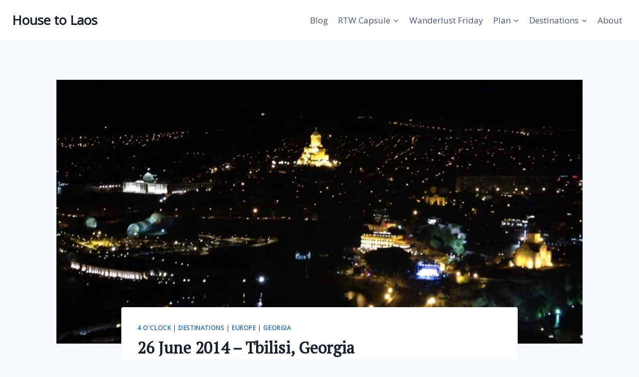

--- FILE ---
content_type: text/html; charset=UTF-8
request_url: https://www.housetolaos.com/26-june-2014-tbilisi-georgia/
body_size: 17878
content:
<!doctype html>
<html lang="en-US" class="no-js" itemtype="https://schema.org/Blog" itemscope>
<head>
	<meta charset="UTF-8">
	<meta name="viewport" content="width=device-width, initial-scale=1, minimum-scale=1">
	<meta name='robots' content='index, follow, max-image-preview:large, max-snippet:-1, max-video-preview:-1' />

	<!-- This site is optimized with the Yoast SEO plugin v26.5 - https://yoast.com/wordpress/plugins/seo/ -->
	<title>26 June 2014 - Tbilisi, Georgia - House to Laos</title>
	<link rel="canonical" href="https://www.housetolaos.com/26-june-2014-tbilisi-georgia/" />
	<meta name="twitter:label1" content="Written by" />
	<meta name="twitter:data1" content="Jenia Ustinova" />
	<script type="application/ld+json" class="yoast-schema-graph">{"@context":"https://schema.org","@graph":[{"@type":"Article","@id":"https://www.housetolaos.com/26-june-2014-tbilisi-georgia/#article","isPartOf":{"@id":"https://www.housetolaos.com/26-june-2014-tbilisi-georgia/"},"author":{"name":"Jenia Ustinova","@id":"https://www.housetolaos.com/#/schema/person/6da29430eac8bf970ad8e547a9c4d833"},"headline":"26 June 2014 &#8211; Tbilisi, Georgia","datePublished":"2014-06-26T10:50:26+00:00","dateModified":"2014-08-13T10:52:08+00:00","mainEntityOfPage":{"@id":"https://www.housetolaos.com/26-june-2014-tbilisi-georgia/"},"wordCount":13,"commentCount":0,"publisher":{"@id":"https://www.housetolaos.com/#organization"},"image":{"@id":"https://www.housetolaos.com/26-june-2014-tbilisi-georgia/#primaryimage"},"thumbnailUrl":"https://www.housetolaos.com/wp-content/uploads/2014/08/Screen-Shot-2014-08-13-at-2.51.20-PM.jpg","articleSection":["4 o'clock","Destinations","Europe","Georgia"],"inLanguage":"en-US","potentialAction":[{"@type":"CommentAction","name":"Comment","target":["https://www.housetolaos.com/26-june-2014-tbilisi-georgia/#respond"]}]},{"@type":"WebPage","@id":"https://www.housetolaos.com/26-june-2014-tbilisi-georgia/","url":"https://www.housetolaos.com/26-june-2014-tbilisi-georgia/","name":"26 June 2014 - Tbilisi, Georgia - House to Laos","isPartOf":{"@id":"https://www.housetolaos.com/#website"},"primaryImageOfPage":{"@id":"https://www.housetolaos.com/26-june-2014-tbilisi-georgia/#primaryimage"},"image":{"@id":"https://www.housetolaos.com/26-june-2014-tbilisi-georgia/#primaryimage"},"thumbnailUrl":"https://www.housetolaos.com/wp-content/uploads/2014/08/Screen-Shot-2014-08-13-at-2.51.20-PM.jpg","datePublished":"2014-06-26T10:50:26+00:00","dateModified":"2014-08-13T10:52:08+00:00","breadcrumb":{"@id":"https://www.housetolaos.com/26-june-2014-tbilisi-georgia/#breadcrumb"},"inLanguage":"en-US","potentialAction":[{"@type":"ReadAction","target":["https://www.housetolaos.com/26-june-2014-tbilisi-georgia/"]}]},{"@type":"ImageObject","inLanguage":"en-US","@id":"https://www.housetolaos.com/26-june-2014-tbilisi-georgia/#primaryimage","url":"https://www.housetolaos.com/wp-content/uploads/2014/08/Screen-Shot-2014-08-13-at-2.51.20-PM.jpg","contentUrl":"https://www.housetolaos.com/wp-content/uploads/2014/08/Screen-Shot-2014-08-13-at-2.51.20-PM.jpg","width":878,"height":472},{"@type":"BreadcrumbList","@id":"https://www.housetolaos.com/26-june-2014-tbilisi-georgia/#breadcrumb","itemListElement":[{"@type":"ListItem","position":1,"name":"Home","item":"https://www.housetolaos.com/"},{"@type":"ListItem","position":2,"name":"26 June 2014 &#8211; Tbilisi, Georgia"}]},{"@type":"WebSite","@id":"https://www.housetolaos.com/#website","url":"https://www.housetolaos.com/","name":"House to Laos","description":"world travel and personal reflections","publisher":{"@id":"https://www.housetolaos.com/#organization"},"potentialAction":[{"@type":"SearchAction","target":{"@type":"EntryPoint","urlTemplate":"https://www.housetolaos.com/?s={search_term_string}"},"query-input":{"@type":"PropertyValueSpecification","valueRequired":true,"valueName":"search_term_string"}}],"inLanguage":"en-US"},{"@type":"Organization","@id":"https://www.housetolaos.com/#organization","name":"House to Laos","url":"https://www.housetolaos.com/","logo":{"@type":"ImageObject","inLanguage":"en-US","@id":"https://www.housetolaos.com/#/schema/logo/image/","url":"http://www.housetolaos.com/wp-content/uploads/2015/10/house-to-laos-logo1.jpg","contentUrl":"http://www.housetolaos.com/wp-content/uploads/2015/10/house-to-laos-logo1.jpg","width":300,"height":83,"caption":"House to Laos"},"image":{"@id":"https://www.housetolaos.com/#/schema/logo/image/"},"sameAs":["https://www.facebook.com/HouseToLaos"]},{"@type":"Person","@id":"https://www.housetolaos.com/#/schema/person/6da29430eac8bf970ad8e547a9c4d833","name":"Jenia Ustinova","sameAs":["http://www.victorianinbloom.com"],"url":"https://www.housetolaos.com/author/jenia/"}]}</script>
	<!-- / Yoast SEO plugin. -->


<link rel='dns-prefetch' href='//www.googletagmanager.com' />
<link rel='dns-prefetch' href='//fonts.googleapis.com' />
<link rel='dns-prefetch' href='//pagead2.googlesyndication.com' />
<link rel="alternate" type="application/rss+xml" title="House to Laos &raquo; Feed" href="https://www.housetolaos.com/feed/" />
<link rel="alternate" type="application/rss+xml" title="House to Laos &raquo; Comments Feed" href="https://www.housetolaos.com/comments/feed/" />
			<script>document.documentElement.classList.remove( 'no-js' );</script>
			<link rel="alternate" type="application/rss+xml" title="House to Laos &raquo; 26 June 2014 &#8211; Tbilisi, Georgia Comments Feed" href="https://www.housetolaos.com/26-june-2014-tbilisi-georgia/feed/" />
<link rel="alternate" title="oEmbed (JSON)" type="application/json+oembed" href="https://www.housetolaos.com/wp-json/oembed/1.0/embed?url=https%3A%2F%2Fwww.housetolaos.com%2F26-june-2014-tbilisi-georgia%2F" />
<link rel="alternate" title="oEmbed (XML)" type="text/xml+oembed" href="https://www.housetolaos.com/wp-json/oembed/1.0/embed?url=https%3A%2F%2Fwww.housetolaos.com%2F26-june-2014-tbilisi-georgia%2F&#038;format=xml" />
<style id='wp-img-auto-sizes-contain-inline-css'>
img:is([sizes=auto i],[sizes^="auto," i]){contain-intrinsic-size:3000px 1500px}
/*# sourceURL=wp-img-auto-sizes-contain-inline-css */
</style>
<link rel='stylesheet' id='sbi_styles-css' href='https://www.housetolaos.com/wp-content/plugins/instagram-feed/css/sbi-styles.min.css?ver=6.10.0' media='all' />
<style id='wp-emoji-styles-inline-css'>

	img.wp-smiley, img.emoji {
		display: inline !important;
		border: none !important;
		box-shadow: none !important;
		height: 1em !important;
		width: 1em !important;
		margin: 0 0.07em !important;
		vertical-align: -0.1em !important;
		background: none !important;
		padding: 0 !important;
	}
/*# sourceURL=wp-emoji-styles-inline-css */
</style>
<style id='wp-block-library-inline-css'>
:root{--wp-block-synced-color:#7a00df;--wp-block-synced-color--rgb:122,0,223;--wp-bound-block-color:var(--wp-block-synced-color);--wp-editor-canvas-background:#ddd;--wp-admin-theme-color:#007cba;--wp-admin-theme-color--rgb:0,124,186;--wp-admin-theme-color-darker-10:#006ba1;--wp-admin-theme-color-darker-10--rgb:0,107,160.5;--wp-admin-theme-color-darker-20:#005a87;--wp-admin-theme-color-darker-20--rgb:0,90,135;--wp-admin-border-width-focus:2px}@media (min-resolution:192dpi){:root{--wp-admin-border-width-focus:1.5px}}.wp-element-button{cursor:pointer}:root .has-very-light-gray-background-color{background-color:#eee}:root .has-very-dark-gray-background-color{background-color:#313131}:root .has-very-light-gray-color{color:#eee}:root .has-very-dark-gray-color{color:#313131}:root .has-vivid-green-cyan-to-vivid-cyan-blue-gradient-background{background:linear-gradient(135deg,#00d084,#0693e3)}:root .has-purple-crush-gradient-background{background:linear-gradient(135deg,#34e2e4,#4721fb 50%,#ab1dfe)}:root .has-hazy-dawn-gradient-background{background:linear-gradient(135deg,#faaca8,#dad0ec)}:root .has-subdued-olive-gradient-background{background:linear-gradient(135deg,#fafae1,#67a671)}:root .has-atomic-cream-gradient-background{background:linear-gradient(135deg,#fdd79a,#004a59)}:root .has-nightshade-gradient-background{background:linear-gradient(135deg,#330968,#31cdcf)}:root .has-midnight-gradient-background{background:linear-gradient(135deg,#020381,#2874fc)}:root{--wp--preset--font-size--normal:16px;--wp--preset--font-size--huge:42px}.has-regular-font-size{font-size:1em}.has-larger-font-size{font-size:2.625em}.has-normal-font-size{font-size:var(--wp--preset--font-size--normal)}.has-huge-font-size{font-size:var(--wp--preset--font-size--huge)}.has-text-align-center{text-align:center}.has-text-align-left{text-align:left}.has-text-align-right{text-align:right}.has-fit-text{white-space:nowrap!important}#end-resizable-editor-section{display:none}.aligncenter{clear:both}.items-justified-left{justify-content:flex-start}.items-justified-center{justify-content:center}.items-justified-right{justify-content:flex-end}.items-justified-space-between{justify-content:space-between}.screen-reader-text{border:0;clip-path:inset(50%);height:1px;margin:-1px;overflow:hidden;padding:0;position:absolute;width:1px;word-wrap:normal!important}.screen-reader-text:focus{background-color:#ddd;clip-path:none;color:#444;display:block;font-size:1em;height:auto;left:5px;line-height:normal;padding:15px 23px 14px;text-decoration:none;top:5px;width:auto;z-index:100000}html :where(.has-border-color){border-style:solid}html :where([style*=border-top-color]){border-top-style:solid}html :where([style*=border-right-color]){border-right-style:solid}html :where([style*=border-bottom-color]){border-bottom-style:solid}html :where([style*=border-left-color]){border-left-style:solid}html :where([style*=border-width]){border-style:solid}html :where([style*=border-top-width]){border-top-style:solid}html :where([style*=border-right-width]){border-right-style:solid}html :where([style*=border-bottom-width]){border-bottom-style:solid}html :where([style*=border-left-width]){border-left-style:solid}html :where(img[class*=wp-image-]){height:auto;max-width:100%}:where(figure){margin:0 0 1em}html :where(.is-position-sticky){--wp-admin--admin-bar--position-offset:var(--wp-admin--admin-bar--height,0px)}@media screen and (max-width:600px){html :where(.is-position-sticky){--wp-admin--admin-bar--position-offset:0px}}

/*# sourceURL=wp-block-library-inline-css */
</style><style id='global-styles-inline-css'>
:root{--wp--preset--aspect-ratio--square: 1;--wp--preset--aspect-ratio--4-3: 4/3;--wp--preset--aspect-ratio--3-4: 3/4;--wp--preset--aspect-ratio--3-2: 3/2;--wp--preset--aspect-ratio--2-3: 2/3;--wp--preset--aspect-ratio--16-9: 16/9;--wp--preset--aspect-ratio--9-16: 9/16;--wp--preset--color--black: #000000;--wp--preset--color--cyan-bluish-gray: #abb8c3;--wp--preset--color--white: #ffffff;--wp--preset--color--pale-pink: #f78da7;--wp--preset--color--vivid-red: #cf2e2e;--wp--preset--color--luminous-vivid-orange: #ff6900;--wp--preset--color--luminous-vivid-amber: #fcb900;--wp--preset--color--light-green-cyan: #7bdcb5;--wp--preset--color--vivid-green-cyan: #00d084;--wp--preset--color--pale-cyan-blue: #8ed1fc;--wp--preset--color--vivid-cyan-blue: #0693e3;--wp--preset--color--vivid-purple: #9b51e0;--wp--preset--color--theme-palette-1: var(--global-palette1);--wp--preset--color--theme-palette-2: var(--global-palette2);--wp--preset--color--theme-palette-3: var(--global-palette3);--wp--preset--color--theme-palette-4: var(--global-palette4);--wp--preset--color--theme-palette-5: var(--global-palette5);--wp--preset--color--theme-palette-6: var(--global-palette6);--wp--preset--color--theme-palette-7: var(--global-palette7);--wp--preset--color--theme-palette-8: var(--global-palette8);--wp--preset--color--theme-palette-9: var(--global-palette9);--wp--preset--color--theme-palette-10: var(--global-palette10);--wp--preset--color--theme-palette-11: var(--global-palette11);--wp--preset--color--theme-palette-12: var(--global-palette12);--wp--preset--color--theme-palette-13: var(--global-palette13);--wp--preset--color--theme-palette-14: var(--global-palette14);--wp--preset--color--theme-palette-15: var(--global-palette15);--wp--preset--gradient--vivid-cyan-blue-to-vivid-purple: linear-gradient(135deg,rgb(6,147,227) 0%,rgb(155,81,224) 100%);--wp--preset--gradient--light-green-cyan-to-vivid-green-cyan: linear-gradient(135deg,rgb(122,220,180) 0%,rgb(0,208,130) 100%);--wp--preset--gradient--luminous-vivid-amber-to-luminous-vivid-orange: linear-gradient(135deg,rgb(252,185,0) 0%,rgb(255,105,0) 100%);--wp--preset--gradient--luminous-vivid-orange-to-vivid-red: linear-gradient(135deg,rgb(255,105,0) 0%,rgb(207,46,46) 100%);--wp--preset--gradient--very-light-gray-to-cyan-bluish-gray: linear-gradient(135deg,rgb(238,238,238) 0%,rgb(169,184,195) 100%);--wp--preset--gradient--cool-to-warm-spectrum: linear-gradient(135deg,rgb(74,234,220) 0%,rgb(151,120,209) 20%,rgb(207,42,186) 40%,rgb(238,44,130) 60%,rgb(251,105,98) 80%,rgb(254,248,76) 100%);--wp--preset--gradient--blush-light-purple: linear-gradient(135deg,rgb(255,206,236) 0%,rgb(152,150,240) 100%);--wp--preset--gradient--blush-bordeaux: linear-gradient(135deg,rgb(254,205,165) 0%,rgb(254,45,45) 50%,rgb(107,0,62) 100%);--wp--preset--gradient--luminous-dusk: linear-gradient(135deg,rgb(255,203,112) 0%,rgb(199,81,192) 50%,rgb(65,88,208) 100%);--wp--preset--gradient--pale-ocean: linear-gradient(135deg,rgb(255,245,203) 0%,rgb(182,227,212) 50%,rgb(51,167,181) 100%);--wp--preset--gradient--electric-grass: linear-gradient(135deg,rgb(202,248,128) 0%,rgb(113,206,126) 100%);--wp--preset--gradient--midnight: linear-gradient(135deg,rgb(2,3,129) 0%,rgb(40,116,252) 100%);--wp--preset--font-size--small: var(--global-font-size-small);--wp--preset--font-size--medium: var(--global-font-size-medium);--wp--preset--font-size--large: var(--global-font-size-large);--wp--preset--font-size--x-large: 42px;--wp--preset--font-size--larger: var(--global-font-size-larger);--wp--preset--font-size--xxlarge: var(--global-font-size-xxlarge);--wp--preset--spacing--20: 0.44rem;--wp--preset--spacing--30: 0.67rem;--wp--preset--spacing--40: 1rem;--wp--preset--spacing--50: 1.5rem;--wp--preset--spacing--60: 2.25rem;--wp--preset--spacing--70: 3.38rem;--wp--preset--spacing--80: 5.06rem;--wp--preset--shadow--natural: 6px 6px 9px rgba(0, 0, 0, 0.2);--wp--preset--shadow--deep: 12px 12px 50px rgba(0, 0, 0, 0.4);--wp--preset--shadow--sharp: 6px 6px 0px rgba(0, 0, 0, 0.2);--wp--preset--shadow--outlined: 6px 6px 0px -3px rgb(255, 255, 255), 6px 6px rgb(0, 0, 0);--wp--preset--shadow--crisp: 6px 6px 0px rgb(0, 0, 0);}:where(.is-layout-flex){gap: 0.5em;}:where(.is-layout-grid){gap: 0.5em;}body .is-layout-flex{display: flex;}.is-layout-flex{flex-wrap: wrap;align-items: center;}.is-layout-flex > :is(*, div){margin: 0;}body .is-layout-grid{display: grid;}.is-layout-grid > :is(*, div){margin: 0;}:where(.wp-block-columns.is-layout-flex){gap: 2em;}:where(.wp-block-columns.is-layout-grid){gap: 2em;}:where(.wp-block-post-template.is-layout-flex){gap: 1.25em;}:where(.wp-block-post-template.is-layout-grid){gap: 1.25em;}.has-black-color{color: var(--wp--preset--color--black) !important;}.has-cyan-bluish-gray-color{color: var(--wp--preset--color--cyan-bluish-gray) !important;}.has-white-color{color: var(--wp--preset--color--white) !important;}.has-pale-pink-color{color: var(--wp--preset--color--pale-pink) !important;}.has-vivid-red-color{color: var(--wp--preset--color--vivid-red) !important;}.has-luminous-vivid-orange-color{color: var(--wp--preset--color--luminous-vivid-orange) !important;}.has-luminous-vivid-amber-color{color: var(--wp--preset--color--luminous-vivid-amber) !important;}.has-light-green-cyan-color{color: var(--wp--preset--color--light-green-cyan) !important;}.has-vivid-green-cyan-color{color: var(--wp--preset--color--vivid-green-cyan) !important;}.has-pale-cyan-blue-color{color: var(--wp--preset--color--pale-cyan-blue) !important;}.has-vivid-cyan-blue-color{color: var(--wp--preset--color--vivid-cyan-blue) !important;}.has-vivid-purple-color{color: var(--wp--preset--color--vivid-purple) !important;}.has-black-background-color{background-color: var(--wp--preset--color--black) !important;}.has-cyan-bluish-gray-background-color{background-color: var(--wp--preset--color--cyan-bluish-gray) !important;}.has-white-background-color{background-color: var(--wp--preset--color--white) !important;}.has-pale-pink-background-color{background-color: var(--wp--preset--color--pale-pink) !important;}.has-vivid-red-background-color{background-color: var(--wp--preset--color--vivid-red) !important;}.has-luminous-vivid-orange-background-color{background-color: var(--wp--preset--color--luminous-vivid-orange) !important;}.has-luminous-vivid-amber-background-color{background-color: var(--wp--preset--color--luminous-vivid-amber) !important;}.has-light-green-cyan-background-color{background-color: var(--wp--preset--color--light-green-cyan) !important;}.has-vivid-green-cyan-background-color{background-color: var(--wp--preset--color--vivid-green-cyan) !important;}.has-pale-cyan-blue-background-color{background-color: var(--wp--preset--color--pale-cyan-blue) !important;}.has-vivid-cyan-blue-background-color{background-color: var(--wp--preset--color--vivid-cyan-blue) !important;}.has-vivid-purple-background-color{background-color: var(--wp--preset--color--vivid-purple) !important;}.has-black-border-color{border-color: var(--wp--preset--color--black) !important;}.has-cyan-bluish-gray-border-color{border-color: var(--wp--preset--color--cyan-bluish-gray) !important;}.has-white-border-color{border-color: var(--wp--preset--color--white) !important;}.has-pale-pink-border-color{border-color: var(--wp--preset--color--pale-pink) !important;}.has-vivid-red-border-color{border-color: var(--wp--preset--color--vivid-red) !important;}.has-luminous-vivid-orange-border-color{border-color: var(--wp--preset--color--luminous-vivid-orange) !important;}.has-luminous-vivid-amber-border-color{border-color: var(--wp--preset--color--luminous-vivid-amber) !important;}.has-light-green-cyan-border-color{border-color: var(--wp--preset--color--light-green-cyan) !important;}.has-vivid-green-cyan-border-color{border-color: var(--wp--preset--color--vivid-green-cyan) !important;}.has-pale-cyan-blue-border-color{border-color: var(--wp--preset--color--pale-cyan-blue) !important;}.has-vivid-cyan-blue-border-color{border-color: var(--wp--preset--color--vivid-cyan-blue) !important;}.has-vivid-purple-border-color{border-color: var(--wp--preset--color--vivid-purple) !important;}.has-vivid-cyan-blue-to-vivid-purple-gradient-background{background: var(--wp--preset--gradient--vivid-cyan-blue-to-vivid-purple) !important;}.has-light-green-cyan-to-vivid-green-cyan-gradient-background{background: var(--wp--preset--gradient--light-green-cyan-to-vivid-green-cyan) !important;}.has-luminous-vivid-amber-to-luminous-vivid-orange-gradient-background{background: var(--wp--preset--gradient--luminous-vivid-amber-to-luminous-vivid-orange) !important;}.has-luminous-vivid-orange-to-vivid-red-gradient-background{background: var(--wp--preset--gradient--luminous-vivid-orange-to-vivid-red) !important;}.has-very-light-gray-to-cyan-bluish-gray-gradient-background{background: var(--wp--preset--gradient--very-light-gray-to-cyan-bluish-gray) !important;}.has-cool-to-warm-spectrum-gradient-background{background: var(--wp--preset--gradient--cool-to-warm-spectrum) !important;}.has-blush-light-purple-gradient-background{background: var(--wp--preset--gradient--blush-light-purple) !important;}.has-blush-bordeaux-gradient-background{background: var(--wp--preset--gradient--blush-bordeaux) !important;}.has-luminous-dusk-gradient-background{background: var(--wp--preset--gradient--luminous-dusk) !important;}.has-pale-ocean-gradient-background{background: var(--wp--preset--gradient--pale-ocean) !important;}.has-electric-grass-gradient-background{background: var(--wp--preset--gradient--electric-grass) !important;}.has-midnight-gradient-background{background: var(--wp--preset--gradient--midnight) !important;}.has-small-font-size{font-size: var(--wp--preset--font-size--small) !important;}.has-medium-font-size{font-size: var(--wp--preset--font-size--medium) !important;}.has-large-font-size{font-size: var(--wp--preset--font-size--large) !important;}.has-x-large-font-size{font-size: var(--wp--preset--font-size--x-large) !important;}
/*# sourceURL=global-styles-inline-css */
</style>

<style id='classic-theme-styles-inline-css'>
/*! This file is auto-generated */
.wp-block-button__link{color:#fff;background-color:#32373c;border-radius:9999px;box-shadow:none;text-decoration:none;padding:calc(.667em + 2px) calc(1.333em + 2px);font-size:1.125em}.wp-block-file__button{background:#32373c;color:#fff;text-decoration:none}
/*# sourceURL=/wp-includes/css/classic-themes.min.css */
</style>
<link rel='stylesheet' id='contact-form-7-css' href='https://www.housetolaos.com/wp-content/plugins/contact-form-7/includes/css/styles.css?ver=6.1.4' media='all' />
<link rel='stylesheet' id='googlefonts-css' href='https://fonts.googleapis.com/css?family=Open+Sans:400|PT+Serif:400&subset=latin' media='all' />
<link rel='stylesheet' id='mc4wp-form-themes-css' href='https://www.housetolaos.com/wp-content/plugins/mailchimp-for-wp/assets/css/form-themes.css?ver=4.10.9' media='all' />
<link rel='stylesheet' id='kadence-global-css' href='https://www.housetolaos.com/wp-content/themes/kadence/assets/css/global.min.css?ver=1764604747' media='all' />
<style id='kadence-global-inline-css'>
/* Kadence Base CSS */
:root{--global-palette1:#2B6CB0;--global-palette2:#215387;--global-palette3:#1A202C;--global-palette4:#2D3748;--global-palette5:#4A5568;--global-palette6:#718096;--global-palette7:#EDF2F7;--global-palette8:#F7FAFC;--global-palette9:#ffffff;--global-palette10:oklch(from var(--global-palette1) calc(l + 0.10 * (1 - l)) calc(c * 1.00) calc(h + 180) / 100%);--global-palette11:#13612e;--global-palette12:#1159af;--global-palette13:#b82105;--global-palette14:#f7630c;--global-palette15:#f5a524;--global-palette9rgb:255, 255, 255;--global-palette-highlight:var(--global-palette1);--global-palette-highlight-alt:var(--global-palette2);--global-palette-highlight-alt2:var(--global-palette9);--global-palette-btn-bg:var(--global-palette1);--global-palette-btn-bg-hover:var(--global-palette2);--global-palette-btn:var(--global-palette9);--global-palette-btn-hover:var(--global-palette9);--global-palette-btn-sec-bg:var(--global-palette7);--global-palette-btn-sec-bg-hover:var(--global-palette2);--global-palette-btn-sec:var(--global-palette3);--global-palette-btn-sec-hover:var(--global-palette9);--global-body-font-family:-apple-system,BlinkMacSystemFont,"Segoe UI",Roboto,Oxygen-Sans,Ubuntu,Cantarell,"Helvetica Neue",sans-serif, "Apple Color Emoji", "Segoe UI Emoji", "Segoe UI Symbol";--global-heading-font-family:inherit;--global-primary-nav-font-family:inherit;--global-fallback-font:sans-serif;--global-display-fallback-font:sans-serif;--global-content-width:1290px;--global-content-wide-width:calc(1290px + 230px);--global-content-narrow-width:842px;--global-content-edge-padding:1.5rem;--global-content-boxed-padding:2rem;--global-calc-content-width:calc(1290px - var(--global-content-edge-padding) - var(--global-content-edge-padding) );--wp--style--global--content-size:var(--global-calc-content-width);}.wp-site-blocks{--global-vw:calc( 100vw - ( 0.5 * var(--scrollbar-offset)));}body{background:var(--global-palette8);}body, input, select, optgroup, textarea{font-weight:400;font-size:17px;line-height:1.6;font-family:var(--global-body-font-family);color:var(--global-palette4);}.content-bg, body.content-style-unboxed .site{background:var(--global-palette9);}h1,h2,h3,h4,h5,h6{font-family:var(--global-heading-font-family);}h1{font-weight:700;font-size:32px;line-height:1.5;color:var(--global-palette3);}h2{font-weight:700;font-size:28px;line-height:1.5;color:var(--global-palette3);}h3{font-weight:700;font-size:24px;line-height:1.5;color:var(--global-palette3);}h4{font-weight:700;font-size:22px;line-height:1.5;color:var(--global-palette4);}h5{font-weight:700;font-size:20px;line-height:1.5;color:var(--global-palette4);}h6{font-weight:700;font-size:18px;line-height:1.5;color:var(--global-palette5);}.entry-hero .kadence-breadcrumbs{max-width:1290px;}.site-container, .site-header-row-layout-contained, .site-footer-row-layout-contained, .entry-hero-layout-contained, .comments-area, .alignfull > .wp-block-cover__inner-container, .alignwide > .wp-block-cover__inner-container{max-width:var(--global-content-width);}.content-width-narrow .content-container.site-container, .content-width-narrow .hero-container.site-container{max-width:var(--global-content-narrow-width);}@media all and (min-width: 1520px){.wp-site-blocks .content-container  .alignwide{margin-left:-115px;margin-right:-115px;width:unset;max-width:unset;}}@media all and (min-width: 1102px){.content-width-narrow .wp-site-blocks .content-container .alignwide{margin-left:-130px;margin-right:-130px;width:unset;max-width:unset;}}.content-style-boxed .wp-site-blocks .entry-content .alignwide{margin-left:calc( -1 * var( --global-content-boxed-padding ) );margin-right:calc( -1 * var( --global-content-boxed-padding ) );}.content-area{margin-top:5rem;margin-bottom:5rem;}@media all and (max-width: 1024px){.content-area{margin-top:3rem;margin-bottom:3rem;}}@media all and (max-width: 767px){.content-area{margin-top:2rem;margin-bottom:2rem;}}@media all and (max-width: 1024px){:root{--global-content-boxed-padding:2rem;}}@media all and (max-width: 767px){:root{--global-content-boxed-padding:1.5rem;}}.entry-content-wrap{padding:2rem;}@media all and (max-width: 1024px){.entry-content-wrap{padding:2rem;}}@media all and (max-width: 767px){.entry-content-wrap{padding:1.5rem;}}.entry.single-entry{box-shadow:0px 15px 15px -10px rgba(0,0,0,0.05);}.entry.loop-entry{box-shadow:0px 15px 15px -10px rgba(0,0,0,0.05);}.loop-entry .entry-content-wrap{padding:2rem;}@media all and (max-width: 1024px){.loop-entry .entry-content-wrap{padding:2rem;}}@media all and (max-width: 767px){.loop-entry .entry-content-wrap{padding:1.5rem;}}button, .button, .wp-block-button__link, input[type="button"], input[type="reset"], input[type="submit"], .fl-button, .elementor-button-wrapper .elementor-button, .wc-block-components-checkout-place-order-button, .wc-block-cart__submit{box-shadow:0px 0px 0px -7px rgba(0,0,0,0);}button:hover, button:focus, button:active, .button:hover, .button:focus, .button:active, .wp-block-button__link:hover, .wp-block-button__link:focus, .wp-block-button__link:active, input[type="button"]:hover, input[type="button"]:focus, input[type="button"]:active, input[type="reset"]:hover, input[type="reset"]:focus, input[type="reset"]:active, input[type="submit"]:hover, input[type="submit"]:focus, input[type="submit"]:active, .elementor-button-wrapper .elementor-button:hover, .elementor-button-wrapper .elementor-button:focus, .elementor-button-wrapper .elementor-button:active, .wc-block-cart__submit:hover{box-shadow:0px 15px 25px -7px rgba(0,0,0,0.1);}.kb-button.kb-btn-global-outline.kb-btn-global-inherit{padding-top:calc(px - 2px);padding-right:calc(px - 2px);padding-bottom:calc(px - 2px);padding-left:calc(px - 2px);}@media all and (min-width: 1025px){.transparent-header .entry-hero .entry-hero-container-inner{padding-top:80px;}}@media all and (max-width: 1024px){.mobile-transparent-header .entry-hero .entry-hero-container-inner{padding-top:80px;}}@media all and (max-width: 767px){.mobile-transparent-header .entry-hero .entry-hero-container-inner{padding-top:80px;}}.entry-author-style-center{padding-top:var(--global-md-spacing);border-top:1px solid var(--global-gray-500);}.entry-author-style-center .entry-author-avatar, .entry-meta .author-avatar{display:none;}.entry-author-style-normal .entry-author-profile{padding-left:0px;}#comments .comment-meta{margin-left:0px;}.entry-hero.post-hero-section .entry-header{min-height:200px;}
/* Kadence Header CSS */
@media all and (max-width: 1024px){.mobile-transparent-header #masthead{position:absolute;left:0px;right:0px;z-index:100;}.kadence-scrollbar-fixer.mobile-transparent-header #masthead{right:var(--scrollbar-offset,0);}.mobile-transparent-header #masthead, .mobile-transparent-header .site-top-header-wrap .site-header-row-container-inner, .mobile-transparent-header .site-main-header-wrap .site-header-row-container-inner, .mobile-transparent-header .site-bottom-header-wrap .site-header-row-container-inner{background:transparent;}.site-header-row-tablet-layout-fullwidth, .site-header-row-tablet-layout-standard{padding:0px;}}@media all and (min-width: 1025px){.transparent-header #masthead{position:absolute;left:0px;right:0px;z-index:100;}.transparent-header.kadence-scrollbar-fixer #masthead{right:var(--scrollbar-offset,0);}.transparent-header #masthead, .transparent-header .site-top-header-wrap .site-header-row-container-inner, .transparent-header .site-main-header-wrap .site-header-row-container-inner, .transparent-header .site-bottom-header-wrap .site-header-row-container-inner{background:transparent;}}.site-branding{padding:0px 0px 0px 0px;}.site-branding .site-title{font-weight:700;font-size:26px;line-height:1.2;color:var(--global-palette3);}#masthead, #masthead .kadence-sticky-header.item-is-fixed:not(.item-at-start):not(.site-header-row-container):not(.site-main-header-wrap), #masthead .kadence-sticky-header.item-is-fixed:not(.item-at-start) > .site-header-row-container-inner{background:#ffffff;}.site-main-header-inner-wrap{min-height:80px;}.header-navigation[class*="header-navigation-style-underline"] .header-menu-container.primary-menu-container>ul>li>a:after{width:calc( 100% - 1.2em);}.main-navigation .primary-menu-container > ul > li.menu-item > a{padding-left:calc(1.2em / 2);padding-right:calc(1.2em / 2);padding-top:0.6em;padding-bottom:0.6em;color:var(--global-palette5);}.main-navigation .primary-menu-container > ul > li.menu-item .dropdown-nav-special-toggle{right:calc(1.2em / 2);}.main-navigation .primary-menu-container > ul > li.menu-item > a:hover{color:var(--global-palette-highlight);}.main-navigation .primary-menu-container > ul > li.menu-item.current-menu-item > a{color:var(--global-palette3);}.header-navigation .header-menu-container ul ul.sub-menu, .header-navigation .header-menu-container ul ul.submenu{background:var(--global-palette3);box-shadow:0px 2px 13px 0px rgba(0,0,0,0.1);}.header-navigation .header-menu-container ul ul li.menu-item, .header-menu-container ul.menu > li.kadence-menu-mega-enabled > ul > li.menu-item > a{border-bottom:1px solid rgba(255,255,255,0.1);border-radius:0px 0px 0px 0px;}.header-navigation .header-menu-container ul ul li.menu-item > a{width:200px;padding-top:1em;padding-bottom:1em;color:var(--global-palette8);font-size:12px;}.header-navigation .header-menu-container ul ul li.menu-item > a:hover{color:var(--global-palette9);background:var(--global-palette4);border-radius:0px 0px 0px 0px;}.header-navigation .header-menu-container ul ul li.menu-item.current-menu-item > a{color:var(--global-palette9);background:var(--global-palette4);border-radius:0px 0px 0px 0px;}.mobile-toggle-open-container .menu-toggle-open, .mobile-toggle-open-container .menu-toggle-open:focus{color:var(--global-palette5);padding:0.4em 0.6em 0.4em 0.6em;font-size:14px;}.mobile-toggle-open-container .menu-toggle-open.menu-toggle-style-bordered{border:1px solid currentColor;}.mobile-toggle-open-container .menu-toggle-open .menu-toggle-icon{font-size:20px;}.mobile-toggle-open-container .menu-toggle-open:hover, .mobile-toggle-open-container .menu-toggle-open:focus-visible{color:var(--global-palette-highlight);}.mobile-navigation ul li{font-size:14px;}.mobile-navigation ul li a{padding-top:1em;padding-bottom:1em;}.mobile-navigation ul li > a, .mobile-navigation ul li.menu-item-has-children > .drawer-nav-drop-wrap{color:var(--global-palette8);}.mobile-navigation ul li.current-menu-item > a, .mobile-navigation ul li.current-menu-item.menu-item-has-children > .drawer-nav-drop-wrap{color:var(--global-palette-highlight);}.mobile-navigation ul li.menu-item-has-children .drawer-nav-drop-wrap, .mobile-navigation ul li:not(.menu-item-has-children) a{border-bottom:1px solid rgba(255,255,255,0.1);}.mobile-navigation:not(.drawer-navigation-parent-toggle-true) ul li.menu-item-has-children .drawer-nav-drop-wrap button{border-left:1px solid rgba(255,255,255,0.1);}#mobile-drawer .drawer-header .drawer-toggle{padding:0.6em 0.15em 0.6em 0.15em;font-size:24px;}
/* Kadence Footer CSS */
.site-bottom-footer-inner-wrap{padding-top:30px;padding-bottom:30px;grid-column-gap:30px;}.site-bottom-footer-inner-wrap .widget{margin-bottom:30px;}.site-bottom-footer-inner-wrap .site-footer-section:not(:last-child):after{right:calc(-30px / 2);}
/*# sourceURL=kadence-global-inline-css */
</style>
<link rel='stylesheet' id='kadence-header-css' href='https://www.housetolaos.com/wp-content/themes/kadence/assets/css/header.min.css?ver=1764604747' media='all' />
<link rel='stylesheet' id='kadence-content-css' href='https://www.housetolaos.com/wp-content/themes/kadence/assets/css/content.min.css?ver=1764604747' media='all' />
<link rel='stylesheet' id='kadence-comments-css' href='https://www.housetolaos.com/wp-content/themes/kadence/assets/css/comments.min.css?ver=1764604747' media='all' />
<link rel='stylesheet' id='kadence-related-posts-css' href='https://www.housetolaos.com/wp-content/themes/kadence/assets/css/related-posts.min.css?ver=1764604747' media='all' />
<link rel='stylesheet' id='kad-splide-css' href='https://www.housetolaos.com/wp-content/themes/kadence/assets/css/kadence-splide.min.css?ver=1764604747' media='all' />
<link rel='stylesheet' id='kadence-footer-css' href='https://www.housetolaos.com/wp-content/themes/kadence/assets/css/footer.min.css?ver=1764604747' media='all' />

<!-- Google tag (gtag.js) snippet added by Site Kit -->
<!-- Google Analytics snippet added by Site Kit -->
<script src="https://www.googletagmanager.com/gtag/js?id=GT-5734XGD" id="google_gtagjs-js" async></script>
<script id="google_gtagjs-js-after">
window.dataLayer = window.dataLayer || [];function gtag(){dataLayer.push(arguments);}
gtag("set","linker",{"domains":["www.housetolaos.com"]});
gtag("js", new Date());
gtag("set", "developer_id.dZTNiMT", true);
gtag("config", "GT-5734XGD");
//# sourceURL=google_gtagjs-js-after
</script>
<link rel="https://api.w.org/" href="https://www.housetolaos.com/wp-json/" /><link rel="alternate" title="JSON" type="application/json" href="https://www.housetolaos.com/wp-json/wp/v2/posts/2642" /><link rel="EditURI" type="application/rsd+xml" title="RSD" href="https://www.housetolaos.com/xmlrpc.php?rsd" />
<meta name="generator" content="WordPress 6.9" />
<link rel='shortlink' href='https://www.housetolaos.com/?p=2642' />
<meta name="generator" content="Site Kit by Google 1.167.0" /><style type='text/css' media='screen'>
	body{ font-family:"Open Sans", arial, sans-serif;}
	blockquote{ font-family:"Open Sans", arial, sans-serif;}
	p{ font-family:"Open Sans", arial, sans-serif;}
	li{ font-family:"Open Sans", arial, sans-serif;}
	h1{ font-family:"PT Serif", arial, sans-serif;}
	h2{ font-family:"PT Serif", arial, sans-serif;}
	h3{ font-family:"PT Serif", arial, sans-serif;}
	h4{ font-family:"PT Serif", arial, sans-serif;}
	h5{ font-family:"PT Serif", arial, sans-serif;}
	h6{ font-family:"PT Serif", arial, sans-serif;}
</style>
<!-- fonts delivered by Wordpress Google Fonts, a plugin by Adrian3.com --><link rel="pingback" href="https://www.housetolaos.com/xmlrpc.php"><style>.mc4wp-checkbox-wp-comment-form{clear:both;width:auto;display:block;position:static}.mc4wp-checkbox-wp-comment-form input{float:none;vertical-align:middle;-webkit-appearance:checkbox;width:auto;max-width:21px;margin:0 6px 0 0;padding:0;position:static;display:inline-block!important}.mc4wp-checkbox-wp-comment-form label{float:none;cursor:pointer;width:auto;margin:0 0 16px;display:block;position:static}</style>
<!-- Google AdSense meta tags added by Site Kit -->
<meta name="google-adsense-platform-account" content="ca-host-pub-2644536267352236">
<meta name="google-adsense-platform-domain" content="sitekit.withgoogle.com">
<!-- End Google AdSense meta tags added by Site Kit -->

<!-- Google AdSense snippet added by Site Kit -->
<script async src="https://pagead2.googlesyndication.com/pagead/js/adsbygoogle.js?client=ca-pub-4173566304731411&amp;host=ca-host-pub-2644536267352236" crossorigin="anonymous"></script>

<!-- End Google AdSense snippet added by Site Kit -->
</head>

<body class="wp-singular post-template-default single single-post postid-2642 single-format-video wp-embed-responsive wp-theme-kadence footer-on-bottom hide-focus-outline link-style-standard content-title-style-normal content-width-narrow content-style-boxed content-vertical-padding-show non-transparent-header mobile-non-transparent-header">
<div id="wrapper" class="site wp-site-blocks">
			<a class="skip-link screen-reader-text scroll-ignore" href="#main">Skip to content</a>
		<header id="masthead" class="site-header" role="banner" itemtype="https://schema.org/WPHeader" itemscope>
	<div id="main-header" class="site-header-wrap">
		<div class="site-header-inner-wrap">
			<div class="site-header-upper-wrap">
				<div class="site-header-upper-inner-wrap">
					<div class="site-main-header-wrap site-header-row-container site-header-focus-item site-header-row-layout-standard" data-section="kadence_customizer_header_main">
	<div class="site-header-row-container-inner">
				<div class="site-container">
			<div class="site-main-header-inner-wrap site-header-row site-header-row-has-sides site-header-row-no-center">
									<div class="site-header-main-section-left site-header-section site-header-section-left">
						<div class="site-header-item site-header-focus-item" data-section="title_tagline">
	<div class="site-branding branding-layout-standard"><a class="brand" href="https://www.housetolaos.com/" rel="home"><div class="site-title-wrap"><p class="site-title">House to Laos</p></div></a></div></div><!-- data-section="title_tagline" -->
					</div>
																	<div class="site-header-main-section-right site-header-section site-header-section-right">
						<div class="site-header-item site-header-focus-item site-header-item-main-navigation header-navigation-layout-stretch-false header-navigation-layout-fill-stretch-false" data-section="kadence_customizer_primary_navigation">
		<nav id="site-navigation" class="main-navigation header-navigation hover-to-open nav--toggle-sub header-navigation-style-standard header-navigation-dropdown-animation-none" role="navigation" aria-label="Primary">
			<div class="primary-menu-container header-menu-container">
	<ul id="primary-menu" class="menu"><li id="menu-item-5958" class="menu-item menu-item-type-taxonomy menu-item-object-category menu-item-5958"><a href="https://www.housetolaos.com/category/all-posts/">Blog</a></li>
<li id="menu-item-5954" class="menu-item menu-item-type-post_type menu-item-object-page menu-item-has-children menu-item-5954"><a href="https://www.housetolaos.com/rtw-capsule/"><span class="nav-drop-title-wrap">RTW Capsule<span class="dropdown-nav-toggle"><span class="kadence-svg-iconset svg-baseline"><svg aria-hidden="true" class="kadence-svg-icon kadence-arrow-down-svg" fill="currentColor" version="1.1" xmlns="http://www.w3.org/2000/svg" width="24" height="24" viewBox="0 0 24 24"><title>Expand</title><path d="M5.293 9.707l6 6c0.391 0.391 1.024 0.391 1.414 0l6-6c0.391-0.391 0.391-1.024 0-1.414s-1.024-0.391-1.414 0l-5.293 5.293-5.293-5.293c-0.391-0.391-1.024-0.391-1.414 0s-0.391 1.024 0 1.414z"></path>
				</svg></span></span></span></a>
<ul class="sub-menu">
	<li id="menu-item-5935" class="menu-item menu-item-type-taxonomy menu-item-object-category menu-item-5935"><a href="https://www.housetolaos.com/category/monthly-updates/">Monthly Updates</a></li>
	<li id="menu-item-5936" class="menu-item menu-item-type-taxonomy menu-item-object-category current-post-ancestor current-menu-parent current-post-parent menu-item-5936"><a href="https://www.housetolaos.com/category/4oclock/">4 o&#8217;clock</a></li>
</ul>
</li>
<li id="menu-item-5975" class="menu-item menu-item-type-taxonomy menu-item-object-category menu-item-5975"><a href="https://www.housetolaos.com/category/musings/wanderlust-friday/">Wanderlust Friday</a></li>
<li id="menu-item-6434" class="menu-item menu-item-type-taxonomy menu-item-object-category menu-item-has-children menu-item-6434"><a href="https://www.housetolaos.com/category/planning/"><span class="nav-drop-title-wrap">Plan<span class="dropdown-nav-toggle"><span class="kadence-svg-iconset svg-baseline"><svg aria-hidden="true" class="kadence-svg-icon kadence-arrow-down-svg" fill="currentColor" version="1.1" xmlns="http://www.w3.org/2000/svg" width="24" height="24" viewBox="0 0 24 24"><title>Expand</title><path d="M5.293 9.707l6 6c0.391 0.391 1.024 0.391 1.414 0l6-6c0.391-0.391 0.391-1.024 0-1.414s-1.024-0.391-1.414 0l-5.293 5.293-5.293-5.293c-0.391-0.391-1.024-0.391-1.414 0s-0.391 1.024 0 1.414z"></path>
				</svg></span></span></span></a>
<ul class="sub-menu">
	<li id="menu-item-5955" class="menu-item menu-item-type-taxonomy menu-item-object-category menu-item-5955"><a href="https://www.housetolaos.com/category/planning/">Planning</a></li>
	<li id="menu-item-5959" class="menu-item menu-item-type-taxonomy menu-item-object-category menu-item-5959"><a href="https://www.housetolaos.com/category/itineraries/">Itineraries</a></li>
	<li id="menu-item-5961" class="menu-item menu-item-type-taxonomy menu-item-object-category menu-item-5961"><a href="https://www.housetolaos.com/category/travel-tips-tricks/">Travel Tips &amp; Tricks</a></li>
	<li id="menu-item-5957" class="menu-item menu-item-type-post_type menu-item-object-page menu-item-5957"><a href="https://www.housetolaos.com/spaces-around-globe/stay/">Where to Stay</a></li>
	<li id="menu-item-5974" class="menu-item menu-item-type-taxonomy menu-item-object-category menu-item-5974"><a href="https://www.housetolaos.com/category/spaces-around-the-globe/">Spaces Around the Globe</a></li>
</ul>
</li>
<li id="menu-item-6435" class="menu-item menu-item-type-taxonomy menu-item-object-category current-post-ancestor current-menu-parent current-post-parent menu-item-has-children menu-item-6435"><a href="https://www.housetolaos.com/category/destinations/"><span class="nav-drop-title-wrap">Destinations<span class="dropdown-nav-toggle"><span class="kadence-svg-iconset svg-baseline"><svg aria-hidden="true" class="kadence-svg-icon kadence-arrow-down-svg" fill="currentColor" version="1.1" xmlns="http://www.w3.org/2000/svg" width="24" height="24" viewBox="0 0 24 24"><title>Expand</title><path d="M5.293 9.707l6 6c0.391 0.391 1.024 0.391 1.414 0l6-6c0.391-0.391 0.391-1.024 0-1.414s-1.024-0.391-1.414 0l-5.293 5.293-5.293-5.293c-0.391-0.391-1.024-0.391-1.414 0s-0.391 1.024 0 1.414z"></path>
				</svg></span></span></span></a>
<ul class="sub-menu">
	<li id="menu-item-6063" class="menu-item menu-item-type-taxonomy menu-item-object-category menu-item-has-children menu-item-6063"><a href="https://www.housetolaos.com/category/destinations/africa/"><span class="nav-drop-title-wrap">Africa<span class="dropdown-nav-toggle"><span class="kadence-svg-iconset svg-baseline"><svg aria-hidden="true" class="kadence-svg-icon kadence-arrow-down-svg" fill="currentColor" version="1.1" xmlns="http://www.w3.org/2000/svg" width="24" height="24" viewBox="0 0 24 24"><title>Expand</title><path d="M5.293 9.707l6 6c0.391 0.391 1.024 0.391 1.414 0l6-6c0.391-0.391 0.391-1.024 0-1.414s-1.024-0.391-1.414 0l-5.293 5.293-5.293-5.293c-0.391-0.391-1.024-0.391-1.414 0s-0.391 1.024 0 1.414z"></path>
				</svg></span></span></span></a>
	<ul class="sub-menu">
		<li id="menu-item-6064" class="menu-item menu-item-type-taxonomy menu-item-object-category menu-item-6064"><a href="https://www.housetolaos.com/category/destinations/africa/morocco/">Morocco</a></li>
	</ul>
</li>
	<li id="menu-item-6058" class="menu-item menu-item-type-taxonomy menu-item-object-category menu-item-has-children menu-item-6058"><a href="https://www.housetolaos.com/category/destinations/asia/"><span class="nav-drop-title-wrap">Asia<span class="dropdown-nav-toggle"><span class="kadence-svg-iconset svg-baseline"><svg aria-hidden="true" class="kadence-svg-icon kadence-arrow-down-svg" fill="currentColor" version="1.1" xmlns="http://www.w3.org/2000/svg" width="24" height="24" viewBox="0 0 24 24"><title>Expand</title><path d="M5.293 9.707l6 6c0.391 0.391 1.024 0.391 1.414 0l6-6c0.391-0.391 0.391-1.024 0-1.414s-1.024-0.391-1.414 0l-5.293 5.293-5.293-5.293c-0.391-0.391-1.024-0.391-1.414 0s-0.391 1.024 0 1.414z"></path>
				</svg></span></span></span></a>
	<ul class="sub-menu">
		<li id="menu-item-6065" class="menu-item menu-item-type-taxonomy menu-item-object-category menu-item-6065"><a href="https://www.housetolaos.com/category/destinations/asia/cambodia/">Cambodia</a></li>
		<li id="menu-item-6066" class="menu-item menu-item-type-taxonomy menu-item-object-category menu-item-6066"><a href="https://www.housetolaos.com/category/destinations/asia/china/">China</a></li>
		<li id="menu-item-6067" class="menu-item menu-item-type-taxonomy menu-item-object-category menu-item-6067"><a href="https://www.housetolaos.com/category/destinations/asia/india/">India</a></li>
		<li id="menu-item-6068" class="menu-item menu-item-type-taxonomy menu-item-object-category menu-item-6068"><a href="https://www.housetolaos.com/category/destinations/asia/japan/">Japan</a></li>
		<li id="menu-item-6069" class="menu-item menu-item-type-taxonomy menu-item-object-category menu-item-6069"><a href="https://www.housetolaos.com/category/destinations/asia/laos/">Laos</a></li>
		<li id="menu-item-6070" class="menu-item menu-item-type-taxonomy menu-item-object-category menu-item-6070"><a href="https://www.housetolaos.com/category/destinations/asia/mongolia/">Mongolia</a></li>
		<li id="menu-item-6071" class="menu-item menu-item-type-taxonomy menu-item-object-category menu-item-6071"><a href="https://www.housetolaos.com/category/destinations/asia/myanmar/">Myanmar</a></li>
		<li id="menu-item-6072" class="menu-item menu-item-type-taxonomy menu-item-object-category menu-item-6072"><a href="https://www.housetolaos.com/category/destinations/asia/south-korea/">South Korea</a></li>
		<li id="menu-item-6073" class="menu-item menu-item-type-taxonomy menu-item-object-category menu-item-6073"><a href="https://www.housetolaos.com/category/destinations/asia/thailand/">Thailand</a></li>
		<li id="menu-item-6074" class="menu-item menu-item-type-taxonomy menu-item-object-category menu-item-6074"><a href="https://www.housetolaos.com/category/destinations/asia/vietnam/">Vietnam</a></li>
	</ul>
</li>
	<li id="menu-item-6075" class="menu-item menu-item-type-taxonomy menu-item-object-category current-post-ancestor current-menu-parent current-post-parent menu-item-has-children menu-item-6075"><a href="https://www.housetolaos.com/category/destinations/europe/"><span class="nav-drop-title-wrap">Europe<span class="dropdown-nav-toggle"><span class="kadence-svg-iconset svg-baseline"><svg aria-hidden="true" class="kadence-svg-icon kadence-arrow-down-svg" fill="currentColor" version="1.1" xmlns="http://www.w3.org/2000/svg" width="24" height="24" viewBox="0 0 24 24"><title>Expand</title><path d="M5.293 9.707l6 6c0.391 0.391 1.024 0.391 1.414 0l6-6c0.391-0.391 0.391-1.024 0-1.414s-1.024-0.391-1.414 0l-5.293 5.293-5.293-5.293c-0.391-0.391-1.024-0.391-1.414 0s-0.391 1.024 0 1.414z"></path>
				</svg></span></span></span></a>
	<ul class="sub-menu">
		<li id="menu-item-6076" class="menu-item menu-item-type-taxonomy menu-item-object-category menu-item-6076"><a href="https://www.housetolaos.com/category/destinations/europe/albania/">Albania</a></li>
		<li id="menu-item-6077" class="menu-item menu-item-type-taxonomy menu-item-object-category menu-item-6077"><a href="https://www.housetolaos.com/category/destinations/europe/france/">France</a></li>
		<li id="menu-item-6078" class="menu-item menu-item-type-taxonomy menu-item-object-category current-post-ancestor current-menu-parent current-post-parent menu-item-6078"><a href="https://www.housetolaos.com/category/destinations/europe/georgia/">Georgia</a></li>
		<li id="menu-item-6079" class="menu-item menu-item-type-taxonomy menu-item-object-category menu-item-6079"><a href="https://www.housetolaos.com/category/destinations/europe/hungary/">Hungary</a></li>
		<li id="menu-item-6080" class="menu-item menu-item-type-taxonomy menu-item-object-category menu-item-6080"><a href="https://www.housetolaos.com/category/destinations/europe/macedonia/">Macedonia</a></li>
		<li id="menu-item-6081" class="menu-item menu-item-type-taxonomy menu-item-object-category menu-item-6081"><a href="https://www.housetolaos.com/category/destinations/europe/russia/">Russia</a></li>
		<li id="menu-item-6082" class="menu-item menu-item-type-taxonomy menu-item-object-category menu-item-6082"><a href="https://www.housetolaos.com/category/destinations/europe/serbia/">Serbia</a></li>
		<li id="menu-item-6083" class="menu-item menu-item-type-taxonomy menu-item-object-category menu-item-6083"><a href="https://www.housetolaos.com/category/destinations/europe/spain/">Spain</a></li>
		<li id="menu-item-6084" class="menu-item menu-item-type-taxonomy menu-item-object-category menu-item-6084"><a href="https://www.housetolaos.com/category/destinations/europe/turkey/">Turkey</a></li>
	</ul>
</li>
	<li id="menu-item-6085" class="menu-item menu-item-type-taxonomy menu-item-object-category menu-item-has-children menu-item-6085"><a href="https://www.housetolaos.com/category/destinations/north-america/"><span class="nav-drop-title-wrap">North America<span class="dropdown-nav-toggle"><span class="kadence-svg-iconset svg-baseline"><svg aria-hidden="true" class="kadence-svg-icon kadence-arrow-down-svg" fill="currentColor" version="1.1" xmlns="http://www.w3.org/2000/svg" width="24" height="24" viewBox="0 0 24 24"><title>Expand</title><path d="M5.293 9.707l6 6c0.391 0.391 1.024 0.391 1.414 0l6-6c0.391-0.391 0.391-1.024 0-1.414s-1.024-0.391-1.414 0l-5.293 5.293-5.293-5.293c-0.391-0.391-1.024-0.391-1.414 0s-0.391 1.024 0 1.414z"></path>
				</svg></span></span></span></a>
	<ul class="sub-menu">
		<li id="menu-item-6086" class="menu-item menu-item-type-taxonomy menu-item-object-category menu-item-6086"><a href="https://www.housetolaos.com/category/destinations/north-america/us/">US</a></li>
	</ul>
</li>
</ul>
</li>
<li id="menu-item-5976" class="menu-item menu-item-type-post_type menu-item-object-page menu-item-5976"><a href="https://www.housetolaos.com/about/">About</a></li>
</ul>		</div>
	</nav><!-- #site-navigation -->
	</div><!-- data-section="primary_navigation" -->
					</div>
							</div>
		</div>
	</div>
</div>
				</div>
			</div>
					</div>
	</div>
	
<div id="mobile-header" class="site-mobile-header-wrap">
	<div class="site-header-inner-wrap">
		<div class="site-header-upper-wrap">
			<div class="site-header-upper-inner-wrap">
			<div class="site-main-header-wrap site-header-focus-item site-header-row-layout-standard site-header-row-tablet-layout-default site-header-row-mobile-layout-default ">
	<div class="site-header-row-container-inner">
		<div class="site-container">
			<div class="site-main-header-inner-wrap site-header-row site-header-row-has-sides site-header-row-no-center">
									<div class="site-header-main-section-left site-header-section site-header-section-left">
						<div class="site-header-item site-header-focus-item" data-section="title_tagline">
	<div class="site-branding mobile-site-branding branding-layout-standard branding-tablet-layout-inherit branding-mobile-layout-inherit"><a class="brand" href="https://www.housetolaos.com/" rel="home"><div class="site-title-wrap"><div class="site-title vs-md-false">House to Laos</div></div></a></div></div><!-- data-section="title_tagline" -->
					</div>
																	<div class="site-header-main-section-right site-header-section site-header-section-right">
						<div class="site-header-item site-header-focus-item site-header-item-navgation-popup-toggle" data-section="kadence_customizer_mobile_trigger">
		<div class="mobile-toggle-open-container">
						<button id="mobile-toggle" class="menu-toggle-open drawer-toggle menu-toggle-style-default" aria-label="Open menu" data-toggle-target="#mobile-drawer" data-toggle-body-class="showing-popup-drawer-from-right" aria-expanded="false" data-set-focus=".menu-toggle-close"
					>
						<span class="menu-toggle-icon"><span class="kadence-svg-iconset"><svg aria-hidden="true" class="kadence-svg-icon kadence-menu-svg" fill="currentColor" version="1.1" xmlns="http://www.w3.org/2000/svg" width="24" height="24" viewBox="0 0 24 24"><title>Toggle Menu</title><path d="M3 13h18c0.552 0 1-0.448 1-1s-0.448-1-1-1h-18c-0.552 0-1 0.448-1 1s0.448 1 1 1zM3 7h18c0.552 0 1-0.448 1-1s-0.448-1-1-1h-18c-0.552 0-1 0.448-1 1s0.448 1 1 1zM3 19h18c0.552 0 1-0.448 1-1s-0.448-1-1-1h-18c-0.552 0-1 0.448-1 1s0.448 1 1 1z"></path>
				</svg></span></span>
		</button>
	</div>
	</div><!-- data-section="mobile_trigger" -->
					</div>
							</div>
		</div>
	</div>
</div>
			</div>
		</div>
			</div>
</div>
</header><!-- #masthead -->

	<main id="inner-wrap" class="wrap kt-clear" role="main">
		<div id="primary" class="content-area">
	<div class="content-container site-container">
		<div id="main" class="site-main">
						<div class="content-wrap">
					<div class="post-thumbnail article-post-thumbnail kadence-thumbnail-position-behind alignwide kadence-thumbnail-ratio-2-3">
		<div class="post-thumbnail-inner">
			<img width="878" height="472" src="https://www.housetolaos.com/wp-content/uploads/2014/08/Screen-Shot-2014-08-13-at-2.51.20-PM.jpg" class="post-top-featured wp-post-image" alt="" decoding="async" fetchpriority="high" srcset="https://www.housetolaos.com/wp-content/uploads/2014/08/Screen-Shot-2014-08-13-at-2.51.20-PM.jpg 878w, https://www.housetolaos.com/wp-content/uploads/2014/08/Screen-Shot-2014-08-13-at-2.51.20-PM-300x161.jpg 300w, https://www.housetolaos.com/wp-content/uploads/2014/08/Screen-Shot-2014-08-13-at-2.51.20-PM-320x172.jpg 320w, https://www.housetolaos.com/wp-content/uploads/2014/08/Screen-Shot-2014-08-13-at-2.51.20-PM-500x268.jpg 500w" sizes="(max-width: 878px) 100vw, 878px" />		</div>
	</div><!-- .post-thumbnail -->
			<article id="post-2642" class="entry content-bg single-entry post-2642 post type-post status-publish format-video has-post-thumbnail hentry category-4oclock category-destinations category-europe category-georgia post_format-post-format-video">
	<div class="entry-content-wrap">
		<header class="entry-header post-title title-align-inherit title-tablet-align-inherit title-mobile-align-inherit">
			<div class="entry-taxonomies">
			<span class="category-links term-links category-style-normal">
				<a href="https://www.housetolaos.com/category/4oclock/" rel="tag">4 o'clock</a> | <a href="https://www.housetolaos.com/category/destinations/" rel="tag">Destinations</a> | <a href="https://www.housetolaos.com/category/destinations/europe/" rel="tag">Europe</a> | <a href="https://www.housetolaos.com/category/destinations/europe/georgia/" rel="tag">Georgia</a>			</span>
		</div><!-- .entry-taxonomies -->
		<h1 class="entry-title">26 June 2014 &#8211; Tbilisi, Georgia</h1><div class="entry-meta entry-meta-divider-dot">
	<span class="posted-by"><span class="meta-label">By</span><span class="author vcard"><a class="url fn n" href="http://www.victorianinbloom.com">Jenia Ustinova</a></span></span>					<span class="posted-on">
						<time class="entry-date published" datetime="2014-06-26T06:50:26-04:00" itemprop="datePublished">June 26, 2014</time><time class="updated" datetime="2014-08-13T06:52:08-04:00" itemprop="dateModified">August 13, 2014</time>					</span>
					</div><!-- .entry-meta -->
</header><!-- .entry-header -->

<div class="entry-content single-content">
	<p>Night time view of Tbilisi from the Narikala fortress.</p>
</div><!-- .entry-content -->
<footer class="entry-footer">
	</footer><!-- .entry-footer -->
	</div>
</article><!-- #post-2642 -->


	<nav class="navigation post-navigation" aria-label="Posts">
		<h2 class="screen-reader-text">Post navigation</h2>
		<div class="nav-links"><div class="nav-previous"><a href="https://www.housetolaos.com/25-june-2014-en-route-tbilisi-georgia/" rel="prev"><div class="post-navigation-sub"><small><span class="kadence-svg-iconset svg-baseline"><svg aria-hidden="true" class="kadence-svg-icon kadence-arrow-left-alt-svg" fill="currentColor" version="1.1" xmlns="http://www.w3.org/2000/svg" width="29" height="28" viewBox="0 0 29 28"><title>Previous</title><path d="M28 12.5v3c0 0.281-0.219 0.5-0.5 0.5h-19.5v3.5c0 0.203-0.109 0.375-0.297 0.453s-0.391 0.047-0.547-0.078l-6-5.469c-0.094-0.094-0.156-0.219-0.156-0.359v0c0-0.141 0.063-0.281 0.156-0.375l6-5.531c0.156-0.141 0.359-0.172 0.547-0.094 0.172 0.078 0.297 0.25 0.297 0.453v3.5h19.5c0.281 0 0.5 0.219 0.5 0.5z"></path>
				</svg></span>Previous</small></div>25 June 2014 &#8211; En route to Tbilisi, Georgia</a></div><div class="nav-next"><a href="https://www.housetolaos.com/27-june-2014-tbilisi-georgia/" rel="next"><div class="post-navigation-sub"><small>Next<span class="kadence-svg-iconset svg-baseline"><svg aria-hidden="true" class="kadence-svg-icon kadence-arrow-right-alt-svg" fill="currentColor" version="1.1" xmlns="http://www.w3.org/2000/svg" width="27" height="28" viewBox="0 0 27 28"><title>Continue</title><path d="M27 13.953c0 0.141-0.063 0.281-0.156 0.375l-6 5.531c-0.156 0.141-0.359 0.172-0.547 0.094-0.172-0.078-0.297-0.25-0.297-0.453v-3.5h-19.5c-0.281 0-0.5-0.219-0.5-0.5v-3c0-0.281 0.219-0.5 0.5-0.5h19.5v-3.5c0-0.203 0.109-0.375 0.297-0.453s0.391-0.047 0.547 0.078l6 5.469c0.094 0.094 0.156 0.219 0.156 0.359v0z"></path>
				</svg></span></small></div>27 June 2014 &#8211; Tbilisi, Georgia</a></div></div>
	</nav>		<div class="entry-related alignfull entry-related-style-wide">
			<div class="entry-related-inner content-container site-container">
				<div class="entry-related-inner-content alignwide">
					<h2 class="entry-related-title" id="related-posts-title">Similar Posts</h2>					<div class="entry-related-carousel kadence-slide-init splide" aria-labelledby="related-posts-title" data-columns-xxl="3" data-columns-xl="3" data-columns-md="3" data-columns-sm="2" data-columns-xs="2" data-columns-ss="1" data-slider-anim-speed="400" data-slider-scroll="1" data-slider-dots="true" data-slider-arrows="true" data-slider-hover-pause="false" data-slider-auto="false" data-slider-speed="7000" data-slider-gutter="40" data-slider-loop="true" data-slider-next-label="Next" data-slider-slide-label="Posts" data-slider-prev-label="Previous">
						<div class="splide__track">
							<ul class="splide__list kadence-posts-list grid-cols grid-sm-col-2 grid-lg-col-3">
								<li class="entry-list-item carousel-item splide__slide"><article class="entry content-bg loop-entry post-2391 post type-post status-publish format-video has-post-thumbnail hentry category-4oclock category-asia category-destinations category-vietnam post_format-post-format-video">
			<a aria-hidden="true" tabindex="-1" role="presentation" class="post-thumbnail kadence-thumbnail-ratio-2-3" aria-label="25 May 2014 &#8211; Hue, Vietnam" href="https://www.housetolaos.com/25-may-2014-hue-vietnam/">
			<div class="post-thumbnail-inner">
				<img width="768" height="412" src="https://www.housetolaos.com/wp-content/uploads/2014/06/Screen-Shot-2014-06-01-at-9.17.40-PM.jpg" class="attachment-medium_large size-medium_large wp-post-image" alt="25 May 2014 &#8211; Hue, Vietnam" decoding="async" srcset="https://www.housetolaos.com/wp-content/uploads/2014/06/Screen-Shot-2014-06-01-at-9.17.40-PM.jpg 882w, https://www.housetolaos.com/wp-content/uploads/2014/06/Screen-Shot-2014-06-01-at-9.17.40-PM-300x160.jpg 300w, https://www.housetolaos.com/wp-content/uploads/2014/06/Screen-Shot-2014-06-01-at-9.17.40-PM-320x171.jpg 320w, https://www.housetolaos.com/wp-content/uploads/2014/06/Screen-Shot-2014-06-01-at-9.17.40-PM-500x268.jpg 500w" sizes="(max-width: 768px) 100vw, 768px" />			</div>
		</a><!-- .post-thumbnail -->
			<div class="entry-content-wrap">
		<header class="entry-header">

			<div class="entry-taxonomies">
			<span class="category-links term-links category-style-normal">
				<a href="https://www.housetolaos.com/category/4oclock/" class="category-link-4oclock" rel="tag">4 o&#039;clock</a> | <a href="https://www.housetolaos.com/category/destinations/asia/" class="category-link-asia" rel="tag">Asia</a> | <a href="https://www.housetolaos.com/category/destinations/" class="category-link-destinations" rel="tag">Destinations</a> | <a href="https://www.housetolaos.com/category/destinations/asia/vietnam/" class="category-link-vietnam" rel="tag">Vietnam</a>			</span>
		</div><!-- .entry-taxonomies -->
		<h3 class="entry-title"><a href="https://www.housetolaos.com/25-may-2014-hue-vietnam/" rel="bookmark">25 May 2014 &#8211; Hue, Vietnam</a></h3><div class="entry-meta entry-meta-divider-dot">
	<span class="posted-by"><span class="meta-label">By</span><span class="author vcard"><a class="url fn n" href="http://www.victorianinbloom.com">Jenia Ustinova</a></span></span>					<span class="posted-on">
						<time class="entry-date published" datetime="2014-05-25T10:15:49-04:00" itemprop="datePublished">May 25, 2014</time><time class="updated" datetime="2014-06-01T10:22:08-04:00" itemprop="dateModified">June 1, 2014</time>					</span>
					</div><!-- .entry-meta -->
</header><!-- .entry-header -->
	<div class="entry-summary">
		<p>After a very tough day riding for about 10 hours we definitely needed a break &#8211; Hue, was a welcome retreat.</p>
	</div><!-- .entry-summary -->
	<footer class="entry-footer">
		<div class="entry-actions">
		<p class="more-link-wrap">
			<a href="https://www.housetolaos.com/25-may-2014-hue-vietnam/" class="post-more-link">
				Read More<span class="screen-reader-text"> 25 May 2014 &#8211; Hue, Vietnam</span><span class="kadence-svg-iconset svg-baseline"><svg aria-hidden="true" class="kadence-svg-icon kadence-arrow-right-alt-svg" fill="currentColor" version="1.1" xmlns="http://www.w3.org/2000/svg" width="27" height="28" viewBox="0 0 27 28"><title>Continue</title><path d="M27 13.953c0 0.141-0.063 0.281-0.156 0.375l-6 5.531c-0.156 0.141-0.359 0.172-0.547 0.094-0.172-0.078-0.297-0.25-0.297-0.453v-3.5h-19.5c-0.281 0-0.5-0.219-0.5-0.5v-3c0-0.281 0.219-0.5 0.5-0.5h19.5v-3.5c0-0.203 0.109-0.375 0.297-0.453s0.391-0.047 0.547 0.078l6 5.469c0.094 0.094 0.156 0.219 0.156 0.359v0z"></path>
				</svg></span>			</a>
		</p>
	</div><!-- .entry-actions -->
	</footer><!-- .entry-footer -->
	</div>
</article>
</li><li class="entry-list-item carousel-item splide__slide"><article class="entry content-bg loop-entry post-1682 post type-post status-publish format-video has-post-thumbnail hentry category-4oclock category-asia category-destinations category-india post_format-post-format-video">
			<a aria-hidden="true" tabindex="-1" role="presentation" class="post-thumbnail kadence-thumbnail-ratio-2-3" aria-label="14 February 2014 &#8211; Udaipur, India" href="https://www.housetolaos.com/14-february-2014-udaipur-india/">
			<div class="post-thumbnail-inner">
				<img width="768" height="419" src="https://www.housetolaos.com/wp-content/uploads/2014/02/Screen-Shot-2014-02-26-at-12.21.32-PM.jpg" class="attachment-medium_large size-medium_large wp-post-image" alt="14 February 2014 &#8211; Udaipur, India" decoding="async" srcset="https://www.housetolaos.com/wp-content/uploads/2014/02/Screen-Shot-2014-02-26-at-12.21.32-PM.jpg 881w, https://www.housetolaos.com/wp-content/uploads/2014/02/Screen-Shot-2014-02-26-at-12.21.32-PM-300x163.jpg 300w, https://www.housetolaos.com/wp-content/uploads/2014/02/Screen-Shot-2014-02-26-at-12.21.32-PM-320x174.jpg 320w, https://www.housetolaos.com/wp-content/uploads/2014/02/Screen-Shot-2014-02-26-at-12.21.32-PM-500x272.jpg 500w" sizes="(max-width: 768px) 100vw, 768px" />			</div>
		</a><!-- .post-thumbnail -->
			<div class="entry-content-wrap">
		<header class="entry-header">

			<div class="entry-taxonomies">
			<span class="category-links term-links category-style-normal">
				<a href="https://www.housetolaos.com/category/4oclock/" class="category-link-4oclock" rel="tag">4 o&#039;clock</a> | <a href="https://www.housetolaos.com/category/destinations/asia/" class="category-link-asia" rel="tag">Asia</a> | <a href="https://www.housetolaos.com/category/destinations/" class="category-link-destinations" rel="tag">Destinations</a> | <a href="https://www.housetolaos.com/category/destinations/asia/india/" class="category-link-india" rel="tag">India</a>			</span>
		</div><!-- .entry-taxonomies -->
		<h3 class="entry-title"><a href="https://www.housetolaos.com/14-february-2014-udaipur-india/" rel="bookmark">14 February 2014 &#8211; Udaipur, India</a></h3><div class="entry-meta entry-meta-divider-dot">
	<span class="posted-by"><span class="meta-label">By</span><span class="author vcard"><a class="url fn n" href="http://www.victorianinbloom.com">Jenia Ustinova</a></span></span>					<span class="posted-on">
						<time class="entry-date published" datetime="2014-02-14T05:20:04-05:00" itemprop="datePublished">February 14, 2014</time><time class="updated" datetime="2014-02-26T05:22:23-05:00" itemprop="dateModified">February 26, 2014</time>					</span>
					</div><!-- .entry-meta -->
</header><!-- .entry-header -->
	<div class="entry-summary">
		<p>Happy Valentines day from India&#8217;s most romantic city &#8212; Udaipur. It is also one of the most famous, thanks to the fact that James Bond Octopussy was filmed here, and the Lake Palace run by the Taj Hotel Group is a world class luxury destination (maybe next time?)</p>
	</div><!-- .entry-summary -->
	<footer class="entry-footer">
		<div class="entry-actions">
		<p class="more-link-wrap">
			<a href="https://www.housetolaos.com/14-february-2014-udaipur-india/" class="post-more-link">
				Read More<span class="screen-reader-text"> 14 February 2014 &#8211; Udaipur, India</span><span class="kadence-svg-iconset svg-baseline"><svg aria-hidden="true" class="kadence-svg-icon kadence-arrow-right-alt-svg" fill="currentColor" version="1.1" xmlns="http://www.w3.org/2000/svg" width="27" height="28" viewBox="0 0 27 28"><title>Continue</title><path d="M27 13.953c0 0.141-0.063 0.281-0.156 0.375l-6 5.531c-0.156 0.141-0.359 0.172-0.547 0.094-0.172-0.078-0.297-0.25-0.297-0.453v-3.5h-19.5c-0.281 0-0.5-0.219-0.5-0.5v-3c0-0.281 0.219-0.5 0.5-0.5h19.5v-3.5c0-0.203 0.109-0.375 0.297-0.453s0.391-0.047 0.547 0.078l6 5.469c0.094 0.094 0.156 0.219 0.156 0.359v0z"></path>
				</svg></span>			</a>
		</p>
	</div><!-- .entry-actions -->
	</footer><!-- .entry-footer -->
	</div>
</article>
</li><li class="entry-list-item carousel-item splide__slide"><article class="entry content-bg loop-entry post-1488 post type-post status-publish format-video has-post-thumbnail hentry category-4oclock category-asia category-destinations category-thailand post_format-post-format-video">
			<a aria-hidden="true" tabindex="-1" role="presentation" class="post-thumbnail kadence-thumbnail-ratio-2-3" aria-label="2 January 2014 &#8211; Koh Lanta, Thailand" href="https://www.housetolaos.com/2-january-2014-koh-lanta-thailand/">
			<div class="post-thumbnail-inner">
				<img width="768" height="410" src="https://www.housetolaos.com/wp-content/uploads/2014/01/Screen-Shot-2014-01-10-at-8.44.49-PM.jpg" class="attachment-medium_large size-medium_large wp-post-image" alt="2 January 2014 &#8211; Koh Lanta, Thailand" decoding="async" loading="lazy" srcset="https://www.housetolaos.com/wp-content/uploads/2014/01/Screen-Shot-2014-01-10-at-8.44.49-PM.jpg 908w, https://www.housetolaos.com/wp-content/uploads/2014/01/Screen-Shot-2014-01-10-at-8.44.49-PM-300x160.jpg 300w, https://www.housetolaos.com/wp-content/uploads/2014/01/Screen-Shot-2014-01-10-at-8.44.49-PM-320x170.jpg 320w, https://www.housetolaos.com/wp-content/uploads/2014/01/Screen-Shot-2014-01-10-at-8.44.49-PM-500x267.jpg 500w" sizes="auto, (max-width: 768px) 100vw, 768px" />			</div>
		</a><!-- .post-thumbnail -->
			<div class="entry-content-wrap">
		<header class="entry-header">

			<div class="entry-taxonomies">
			<span class="category-links term-links category-style-normal">
				<a href="https://www.housetolaos.com/category/4oclock/" class="category-link-4oclock" rel="tag">4 o&#039;clock</a> | <a href="https://www.housetolaos.com/category/destinations/asia/" class="category-link-asia" rel="tag">Asia</a> | <a href="https://www.housetolaos.com/category/destinations/" class="category-link-destinations" rel="tag">Destinations</a> | <a href="https://www.housetolaos.com/category/destinations/asia/thailand/" class="category-link-thailand" rel="tag">Thailand</a>			</span>
		</div><!-- .entry-taxonomies -->
		<h3 class="entry-title"><a href="https://www.housetolaos.com/2-january-2014-koh-lanta-thailand/" rel="bookmark">2 January 2014 &#8211; Koh Lanta, Thailand</a></h3><div class="entry-meta entry-meta-divider-dot">
	<span class="posted-by"><span class="meta-label">By</span><span class="author vcard"><a class="url fn n" href="http://www.victorianinbloom.com">Jenia Ustinova</a></span></span>					<span class="posted-on">
						<time class="entry-date published" datetime="2014-01-02T01:43:21-05:00" itemprop="datePublished">January 2, 2014</time><time class="updated" datetime="2014-01-11T01:45:47-05:00" itemprop="dateModified">January 11, 2014</time>					</span>
					</div><!-- .entry-meta -->
</header><!-- .entry-header -->
	<div class="entry-summary">
			</div><!-- .entry-summary -->
	<footer class="entry-footer">
		<div class="entry-actions">
		<p class="more-link-wrap">
			<a href="https://www.housetolaos.com/2-january-2014-koh-lanta-thailand/" class="post-more-link">
				Read More<span class="screen-reader-text"> 2 January 2014 &#8211; Koh Lanta, Thailand</span><span class="kadence-svg-iconset svg-baseline"><svg aria-hidden="true" class="kadence-svg-icon kadence-arrow-right-alt-svg" fill="currentColor" version="1.1" xmlns="http://www.w3.org/2000/svg" width="27" height="28" viewBox="0 0 27 28"><title>Continue</title><path d="M27 13.953c0 0.141-0.063 0.281-0.156 0.375l-6 5.531c-0.156 0.141-0.359 0.172-0.547 0.094-0.172-0.078-0.297-0.25-0.297-0.453v-3.5h-19.5c-0.281 0-0.5-0.219-0.5-0.5v-3c0-0.281 0.219-0.5 0.5-0.5h19.5v-3.5c0-0.203 0.109-0.375 0.297-0.453s0.391-0.047 0.547 0.078l6 5.469c0.094 0.094 0.156 0.219 0.156 0.359v0z"></path>
				</svg></span>			</a>
		</p>
	</div><!-- .entry-actions -->
	</footer><!-- .entry-footer -->
	</div>
</article>
</li><li class="entry-list-item carousel-item splide__slide"><article class="entry content-bg loop-entry post-327 post type-post status-publish format-video hentry category-4oclock category-europe category-russia post_format-post-format-video">
		<div class="entry-content-wrap">
		<header class="entry-header">

			<div class="entry-taxonomies">
			<span class="category-links term-links category-style-normal">
				<a href="https://www.housetolaos.com/category/4oclock/" class="category-link-4oclock" rel="tag">4 o&#039;clock</a> | <a href="https://www.housetolaos.com/category/destinations/europe/" class="category-link-europe" rel="tag">Europe</a> | <a href="https://www.housetolaos.com/category/destinations/europe/russia/" class="category-link-russia" rel="tag">Russia</a>			</span>
		</div><!-- .entry-taxonomies -->
		<h3 class="entry-title"><a href="https://www.housetolaos.com/24-august-2013-petrozavodsk-russia/" rel="bookmark">24 August 2013 &#8211; Petrozavodsk, Russia</a></h3><div class="entry-meta entry-meta-divider-dot">
	<span class="posted-by"><span class="meta-label">By</span><span class="author vcard"><a class="url fn n" href="http://www.victorianinbloom.com">Jenia Ustinova</a></span></span>					<span class="posted-on">
						<time class="entry-date published" datetime="2013-08-24T14:36:18-04:00" itemprop="datePublished">August 24, 2013</time><time class="updated" datetime="2013-08-26T11:50:54-04:00" itemprop="dateModified">August 26, 2013</time>					</span>
					</div><!-- .entry-meta -->
</header><!-- .entry-header -->
	<div class="entry-summary">
		<p>A late lunch and a cameo by Jenia&#8217;s grandma.</p>
	</div><!-- .entry-summary -->
	<footer class="entry-footer">
		<div class="entry-actions">
		<p class="more-link-wrap">
			<a href="https://www.housetolaos.com/24-august-2013-petrozavodsk-russia/" class="post-more-link">
				Read More<span class="screen-reader-text"> 24 August 2013 &#8211; Petrozavodsk, Russia</span><span class="kadence-svg-iconset svg-baseline"><svg aria-hidden="true" class="kadence-svg-icon kadence-arrow-right-alt-svg" fill="currentColor" version="1.1" xmlns="http://www.w3.org/2000/svg" width="27" height="28" viewBox="0 0 27 28"><title>Continue</title><path d="M27 13.953c0 0.141-0.063 0.281-0.156 0.375l-6 5.531c-0.156 0.141-0.359 0.172-0.547 0.094-0.172-0.078-0.297-0.25-0.297-0.453v-3.5h-19.5c-0.281 0-0.5-0.219-0.5-0.5v-3c0-0.281 0.219-0.5 0.5-0.5h19.5v-3.5c0-0.203 0.109-0.375 0.297-0.453s0.391-0.047 0.547 0.078l6 5.469c0.094 0.094 0.156 0.219 0.156 0.359v0z"></path>
				</svg></span>			</a>
		</p>
	</div><!-- .entry-actions -->
	</footer><!-- .entry-footer -->
	</div>
</article>
</li><li class="entry-list-item carousel-item splide__slide"><article class="entry content-bg loop-entry post-1002 post type-post status-publish format-video has-post-thumbnail hentry category-4oclock category-asia category-destinations category-thailand tag-phuket post_format-post-format-video">
			<a aria-hidden="true" tabindex="-1" role="presentation" class="post-thumbnail kadence-thumbnail-ratio-2-3" aria-label="28 November 2013 &#8211; Phuket, Thailand" href="https://www.housetolaos.com/28-november-2013-phuket-thailand/">
			<div class="post-thumbnail-inner">
				<img width="350" height="192" src="https://www.housetolaos.com/wp-content/uploads/2013/12/Screen-Shot-2013-12-05-at-3.49.png" class="attachment-medium_large size-medium_large wp-post-image" alt="28 November 2013 &#8211; Phuket, Thailand" decoding="async" loading="lazy" srcset="https://www.housetolaos.com/wp-content/uploads/2013/12/Screen-Shot-2013-12-05-at-3.49.png 350w, https://www.housetolaos.com/wp-content/uploads/2013/12/Screen-Shot-2013-12-05-at-3.49-300x164.png 300w, https://www.housetolaos.com/wp-content/uploads/2013/12/Screen-Shot-2013-12-05-at-3.49-320x175.png 320w" sizes="auto, (max-width: 350px) 100vw, 350px" />			</div>
		</a><!-- .post-thumbnail -->
			<div class="entry-content-wrap">
		<header class="entry-header">

			<div class="entry-taxonomies">
			<span class="category-links term-links category-style-normal">
				<a href="https://www.housetolaos.com/category/4oclock/" class="category-link-4oclock" rel="tag">4 o&#039;clock</a> | <a href="https://www.housetolaos.com/category/destinations/asia/" class="category-link-asia" rel="tag">Asia</a> | <a href="https://www.housetolaos.com/category/destinations/" class="category-link-destinations" rel="tag">Destinations</a> | <a href="https://www.housetolaos.com/category/destinations/asia/thailand/" class="category-link-thailand" rel="tag">Thailand</a>			</span>
		</div><!-- .entry-taxonomies -->
		<h3 class="entry-title"><a href="https://www.housetolaos.com/28-november-2013-phuket-thailand/" rel="bookmark">28 November 2013 &#8211; Phuket, Thailand</a></h3><div class="entry-meta entry-meta-divider-dot">
	<span class="posted-by"><span class="meta-label">By</span><span class="author vcard"><a class="url fn n" href="http://stereoj.am">Sergey Guryakov</a></span></span>					<span class="posted-on">
						<time class="entry-date published" datetime="2013-11-28T08:51:45-05:00" itemprop="datePublished">November 28, 2013</time><time class="updated" datetime="2013-12-05T09:58:16-05:00" itemprop="dateModified">December 5, 2013</time>					</span>
					</div><!-- .entry-meta -->
</header><!-- .entry-header -->
	<div class="entry-summary">
		<p>Phuket food market.</p>
	</div><!-- .entry-summary -->
	<footer class="entry-footer">
		<div class="entry-actions">
		<p class="more-link-wrap">
			<a href="https://www.housetolaos.com/28-november-2013-phuket-thailand/" class="post-more-link">
				Read More<span class="screen-reader-text"> 28 November 2013 &#8211; Phuket, Thailand</span><span class="kadence-svg-iconset svg-baseline"><svg aria-hidden="true" class="kadence-svg-icon kadence-arrow-right-alt-svg" fill="currentColor" version="1.1" xmlns="http://www.w3.org/2000/svg" width="27" height="28" viewBox="0 0 27 28"><title>Continue</title><path d="M27 13.953c0 0.141-0.063 0.281-0.156 0.375l-6 5.531c-0.156 0.141-0.359 0.172-0.547 0.094-0.172-0.078-0.297-0.25-0.297-0.453v-3.5h-19.5c-0.281 0-0.5-0.219-0.5-0.5v-3c0-0.281 0.219-0.5 0.5-0.5h19.5v-3.5c0-0.203 0.109-0.375 0.297-0.453s0.391-0.047 0.547 0.078l6 5.469c0.094 0.094 0.156 0.219 0.156 0.359v0z"></path>
				</svg></span>			</a>
		</p>
	</div><!-- .entry-actions -->
	</footer><!-- .entry-footer -->
	</div>
</article>
</li><li class="entry-list-item carousel-item splide__slide"><article class="entry content-bg loop-entry post-2338 post type-post status-publish format-video has-post-thumbnail hentry category-4oclock category-asia category-destinations category-vietnam post_format-post-format-video">
			<a aria-hidden="true" tabindex="-1" role="presentation" class="post-thumbnail kadence-thumbnail-ratio-2-3" aria-label="14 May 2014 &#8211; Hanoi, Vietnam" href="https://www.housetolaos.com/14-may-2014-hanoi-vietnam/">
			<div class="post-thumbnail-inner">
				<img width="768" height="430" src="https://www.housetolaos.com/wp-content/uploads/2014/05/Screen-Shot-2014-05-16-at-12.48.01-PM.jpg" class="attachment-medium_large size-medium_large wp-post-image" alt="14 May 2014 &#8211; Hanoi, Vietnam" decoding="async" loading="lazy" srcset="https://www.housetolaos.com/wp-content/uploads/2014/05/Screen-Shot-2014-05-16-at-12.48.01-PM.jpg 848w, https://www.housetolaos.com/wp-content/uploads/2014/05/Screen-Shot-2014-05-16-at-12.48.01-PM-300x168.jpg 300w, https://www.housetolaos.com/wp-content/uploads/2014/05/Screen-Shot-2014-05-16-at-12.48.01-PM-320x179.jpg 320w, https://www.housetolaos.com/wp-content/uploads/2014/05/Screen-Shot-2014-05-16-at-12.48.01-PM-500x280.jpg 500w" sizes="auto, (max-width: 768px) 100vw, 768px" />			</div>
		</a><!-- .post-thumbnail -->
			<div class="entry-content-wrap">
		<header class="entry-header">

			<div class="entry-taxonomies">
			<span class="category-links term-links category-style-normal">
				<a href="https://www.housetolaos.com/category/4oclock/" class="category-link-4oclock" rel="tag">4 o&#039;clock</a> | <a href="https://www.housetolaos.com/category/destinations/asia/" class="category-link-asia" rel="tag">Asia</a> | <a href="https://www.housetolaos.com/category/destinations/" class="category-link-destinations" rel="tag">Destinations</a> | <a href="https://www.housetolaos.com/category/destinations/asia/vietnam/" class="category-link-vietnam" rel="tag">Vietnam</a>			</span>
		</div><!-- .entry-taxonomies -->
		<h3 class="entry-title"><a href="https://www.housetolaos.com/14-may-2014-hanoi-vietnam/" rel="bookmark">14 May 2014 &#8211; Hanoi, Vietnam</a></h3><div class="entry-meta entry-meta-divider-dot">
	<span class="posted-by"><span class="meta-label">By</span><span class="author vcard"><a class="url fn n" href="http://www.victorianinbloom.com">Jenia Ustinova</a></span></span>					<span class="posted-on">
						<time class="entry-date published" datetime="2014-05-14T01:48:17-04:00" itemprop="datePublished">May 14, 2014</time><time class="updated" datetime="2014-05-16T01:51:44-04:00" itemprop="dateModified">May 16, 2014</time>					</span>
					</div><!-- .entry-meta -->
</header><!-- .entry-header -->
	<div class="entry-summary">
		<p>Although we loved our last hotel in Hanoi, we decided to up our game a little and move to an area bustling with cafes, boutique shops, and the one and only St Joseph Cathedral. We worked hard to find a view like this in our price range, and I would say a bit of leg&#8230;</p>
	</div><!-- .entry-summary -->
	<footer class="entry-footer">
		<div class="entry-actions">
		<p class="more-link-wrap">
			<a href="https://www.housetolaos.com/14-may-2014-hanoi-vietnam/" class="post-more-link">
				Read More<span class="screen-reader-text"> 14 May 2014 &#8211; Hanoi, Vietnam</span><span class="kadence-svg-iconset svg-baseline"><svg aria-hidden="true" class="kadence-svg-icon kadence-arrow-right-alt-svg" fill="currentColor" version="1.1" xmlns="http://www.w3.org/2000/svg" width="27" height="28" viewBox="0 0 27 28"><title>Continue</title><path d="M27 13.953c0 0.141-0.063 0.281-0.156 0.375l-6 5.531c-0.156 0.141-0.359 0.172-0.547 0.094-0.172-0.078-0.297-0.25-0.297-0.453v-3.5h-19.5c-0.281 0-0.5-0.219-0.5-0.5v-3c0-0.281 0.219-0.5 0.5-0.5h19.5v-3.5c0-0.203 0.109-0.375 0.297-0.453s0.391-0.047 0.547 0.078l6 5.469c0.094 0.094 0.156 0.219 0.156 0.359v0z"></path>
				</svg></span>			</a>
		</p>
	</div><!-- .entry-actions -->
	</footer><!-- .entry-footer -->
	</div>
</article>
</li>							</ul>
						</div>
					</div>
				</div>
			</div>
		</div><!-- .entry-author -->
		
<div id="disqus_thread"></div>
			</div>
					</div><!-- #main -->
			</div>
</div><!-- #primary -->
	</main><!-- #inner-wrap -->
	<footer id="colophon" class="site-footer" role="contentinfo">
	<div class="site-footer-wrap">
		<div class="site-bottom-footer-wrap site-footer-row-container site-footer-focus-item site-footer-row-layout-standard site-footer-row-tablet-layout-default site-footer-row-mobile-layout-default" data-section="kadence_customizer_footer_bottom">
	<div class="site-footer-row-container-inner">
				<div class="site-container">
			<div class="site-bottom-footer-inner-wrap site-footer-row site-footer-row-columns-1 site-footer-row-column-layout-row site-footer-row-tablet-column-layout-default site-footer-row-mobile-column-layout-row ft-ro-dir-row ft-ro-collapse-normal ft-ro-t-dir-default ft-ro-m-dir-default ft-ro-lstyle-plain">
									<div class="site-footer-bottom-section-1 site-footer-section footer-section-inner-items-1">
						
<div class="footer-widget-area site-info site-footer-focus-item content-align-default content-tablet-align-default content-mobile-align-default content-valign-default content-tablet-valign-default content-mobile-valign-default" data-section="kadence_customizer_footer_html">
	<div class="footer-widget-area-inner site-info-inner">
		<div class="footer-html inner-link-style-normal"><div class="footer-html-inner"><p>&copy; 2026 House to Laos - WordPress Theme by <a href="https://www.kadencewp.com/" rel="nofollow noopener">Kadence WP</a></p>
</div></div>	</div>
</div><!-- .site-info -->
					</div>
								</div>
		</div>
	</div>
</div>
	</div>
</footer><!-- #colophon -->

</div><!-- #wrapper -->

			<script>document.documentElement.style.setProperty('--scrollbar-offset', window.innerWidth - document.documentElement.clientWidth + 'px' );</script>
			<script type="speculationrules">
{"prefetch":[{"source":"document","where":{"and":[{"href_matches":"/*"},{"not":{"href_matches":["/wp-*.php","/wp-admin/*","/wp-content/uploads/*","/wp-content/*","/wp-content/plugins/*","/wp-content/themes/kadence/*","/*\\?(.+)"]}},{"not":{"selector_matches":"a[rel~=\"nofollow\"]"}},{"not":{"selector_matches":".no-prefetch, .no-prefetch a"}}]},"eagerness":"conservative"}]}
</script>
<!-- Instagram Feed JS -->
<script type="text/javascript">
var sbiajaxurl = "https://www.housetolaos.com/wp-admin/admin-ajax.php";
</script>
	<div id="mobile-drawer" class="popup-drawer popup-drawer-layout-sidepanel popup-drawer-animation-fade popup-drawer-side-right" data-drawer-target-string="#mobile-drawer"
			>
		<div class="drawer-overlay" data-drawer-target-string="#mobile-drawer"></div>
		<div class="drawer-inner">
						<div class="drawer-header">
				<button class="menu-toggle-close drawer-toggle" aria-label="Close menu"  data-toggle-target="#mobile-drawer" data-toggle-body-class="showing-popup-drawer-from-right" aria-expanded="false" data-set-focus=".menu-toggle-open"
							>
					<span class="toggle-close-bar"></span>
					<span class="toggle-close-bar"></span>
				</button>
			</div>
			<div class="drawer-content mobile-drawer-content content-align-left content-valign-top">
								<div class="site-header-item site-header-focus-item site-header-item-mobile-navigation mobile-navigation-layout-stretch-false" data-section="kadence_customizer_mobile_navigation">
		<nav id="mobile-site-navigation" class="mobile-navigation drawer-navigation drawer-navigation-parent-toggle-false" role="navigation" aria-label="Primary Mobile">
				<div class="mobile-menu-container drawer-menu-container">
			<ul id="mobile-menu" class="menu has-collapse-sub-nav"><li class="menu-item menu-item-type-taxonomy menu-item-object-category menu-item-5958"><a href="https://www.housetolaos.com/category/all-posts/">Blog</a></li>
<li class="menu-item menu-item-type-post_type menu-item-object-page menu-item-has-children menu-item-5954"><div class="drawer-nav-drop-wrap"><a href="https://www.housetolaos.com/rtw-capsule/">RTW Capsule</a><button class="drawer-sub-toggle" data-toggle-duration="10" data-toggle-target="#mobile-menu .menu-item-5954 &gt; .sub-menu" aria-expanded="false"><span class="screen-reader-text">Toggle child menu</span><span class="kadence-svg-iconset"><svg aria-hidden="true" class="kadence-svg-icon kadence-arrow-down-svg" fill="currentColor" version="1.1" xmlns="http://www.w3.org/2000/svg" width="24" height="24" viewBox="0 0 24 24"><title>Expand</title><path d="M5.293 9.707l6 6c0.391 0.391 1.024 0.391 1.414 0l6-6c0.391-0.391 0.391-1.024 0-1.414s-1.024-0.391-1.414 0l-5.293 5.293-5.293-5.293c-0.391-0.391-1.024-0.391-1.414 0s-0.391 1.024 0 1.414z"></path>
				</svg></span></button></div>
<ul class="sub-menu">
	<li class="menu-item menu-item-type-taxonomy menu-item-object-category menu-item-5935"><a href="https://www.housetolaos.com/category/monthly-updates/">Monthly Updates</a></li>
	<li class="menu-item menu-item-type-taxonomy menu-item-object-category current-post-ancestor current-menu-parent current-post-parent menu-item-5936"><a href="https://www.housetolaos.com/category/4oclock/">4 o&#8217;clock</a></li>
</ul>
</li>
<li class="menu-item menu-item-type-taxonomy menu-item-object-category menu-item-5975"><a href="https://www.housetolaos.com/category/musings/wanderlust-friday/">Wanderlust Friday</a></li>
<li class="menu-item menu-item-type-taxonomy menu-item-object-category menu-item-has-children menu-item-6434"><div class="drawer-nav-drop-wrap"><a href="https://www.housetolaos.com/category/planning/">Plan</a><button class="drawer-sub-toggle" data-toggle-duration="10" data-toggle-target="#mobile-menu .menu-item-6434 &gt; .sub-menu" aria-expanded="false"><span class="screen-reader-text">Toggle child menu</span><span class="kadence-svg-iconset"><svg aria-hidden="true" class="kadence-svg-icon kadence-arrow-down-svg" fill="currentColor" version="1.1" xmlns="http://www.w3.org/2000/svg" width="24" height="24" viewBox="0 0 24 24"><title>Expand</title><path d="M5.293 9.707l6 6c0.391 0.391 1.024 0.391 1.414 0l6-6c0.391-0.391 0.391-1.024 0-1.414s-1.024-0.391-1.414 0l-5.293 5.293-5.293-5.293c-0.391-0.391-1.024-0.391-1.414 0s-0.391 1.024 0 1.414z"></path>
				</svg></span></button></div>
<ul class="sub-menu">
	<li class="menu-item menu-item-type-taxonomy menu-item-object-category menu-item-5955"><a href="https://www.housetolaos.com/category/planning/">Planning</a></li>
	<li class="menu-item menu-item-type-taxonomy menu-item-object-category menu-item-5959"><a href="https://www.housetolaos.com/category/itineraries/">Itineraries</a></li>
	<li class="menu-item menu-item-type-taxonomy menu-item-object-category menu-item-5961"><a href="https://www.housetolaos.com/category/travel-tips-tricks/">Travel Tips &amp; Tricks</a></li>
	<li class="menu-item menu-item-type-post_type menu-item-object-page menu-item-5957"><a href="https://www.housetolaos.com/spaces-around-globe/stay/">Where to Stay</a></li>
	<li class="menu-item menu-item-type-taxonomy menu-item-object-category menu-item-5974"><a href="https://www.housetolaos.com/category/spaces-around-the-globe/">Spaces Around the Globe</a></li>
</ul>
</li>
<li class="menu-item menu-item-type-taxonomy menu-item-object-category current-post-ancestor current-menu-parent current-post-parent menu-item-has-children menu-item-6435"><div class="drawer-nav-drop-wrap"><a href="https://www.housetolaos.com/category/destinations/">Destinations</a><button class="drawer-sub-toggle" data-toggle-duration="10" data-toggle-target="#mobile-menu .menu-item-6435 &gt; .sub-menu" aria-expanded="false"><span class="screen-reader-text">Toggle child menu</span><span class="kadence-svg-iconset"><svg aria-hidden="true" class="kadence-svg-icon kadence-arrow-down-svg" fill="currentColor" version="1.1" xmlns="http://www.w3.org/2000/svg" width="24" height="24" viewBox="0 0 24 24"><title>Expand</title><path d="M5.293 9.707l6 6c0.391 0.391 1.024 0.391 1.414 0l6-6c0.391-0.391 0.391-1.024 0-1.414s-1.024-0.391-1.414 0l-5.293 5.293-5.293-5.293c-0.391-0.391-1.024-0.391-1.414 0s-0.391 1.024 0 1.414z"></path>
				</svg></span></button></div>
<ul class="sub-menu">
	<li class="menu-item menu-item-type-taxonomy menu-item-object-category menu-item-has-children menu-item-6063"><div class="drawer-nav-drop-wrap"><a href="https://www.housetolaos.com/category/destinations/africa/">Africa</a><button class="drawer-sub-toggle" data-toggle-duration="10" data-toggle-target="#mobile-menu .menu-item-6063 &gt; .sub-menu" aria-expanded="false"><span class="screen-reader-text">Toggle child menu</span><span class="kadence-svg-iconset"><svg aria-hidden="true" class="kadence-svg-icon kadence-arrow-down-svg" fill="currentColor" version="1.1" xmlns="http://www.w3.org/2000/svg" width="24" height="24" viewBox="0 0 24 24"><title>Expand</title><path d="M5.293 9.707l6 6c0.391 0.391 1.024 0.391 1.414 0l6-6c0.391-0.391 0.391-1.024 0-1.414s-1.024-0.391-1.414 0l-5.293 5.293-5.293-5.293c-0.391-0.391-1.024-0.391-1.414 0s-0.391 1.024 0 1.414z"></path>
				</svg></span></button></div>
	<ul class="sub-menu">
		<li class="menu-item menu-item-type-taxonomy menu-item-object-category menu-item-6064"><a href="https://www.housetolaos.com/category/destinations/africa/morocco/">Morocco</a></li>
	</ul>
</li>
	<li class="menu-item menu-item-type-taxonomy menu-item-object-category menu-item-has-children menu-item-6058"><div class="drawer-nav-drop-wrap"><a href="https://www.housetolaos.com/category/destinations/asia/">Asia</a><button class="drawer-sub-toggle" data-toggle-duration="10" data-toggle-target="#mobile-menu .menu-item-6058 &gt; .sub-menu" aria-expanded="false"><span class="screen-reader-text">Toggle child menu</span><span class="kadence-svg-iconset"><svg aria-hidden="true" class="kadence-svg-icon kadence-arrow-down-svg" fill="currentColor" version="1.1" xmlns="http://www.w3.org/2000/svg" width="24" height="24" viewBox="0 0 24 24"><title>Expand</title><path d="M5.293 9.707l6 6c0.391 0.391 1.024 0.391 1.414 0l6-6c0.391-0.391 0.391-1.024 0-1.414s-1.024-0.391-1.414 0l-5.293 5.293-5.293-5.293c-0.391-0.391-1.024-0.391-1.414 0s-0.391 1.024 0 1.414z"></path>
				</svg></span></button></div>
	<ul class="sub-menu">
		<li class="menu-item menu-item-type-taxonomy menu-item-object-category menu-item-6065"><a href="https://www.housetolaos.com/category/destinations/asia/cambodia/">Cambodia</a></li>
		<li class="menu-item menu-item-type-taxonomy menu-item-object-category menu-item-6066"><a href="https://www.housetolaos.com/category/destinations/asia/china/">China</a></li>
		<li class="menu-item menu-item-type-taxonomy menu-item-object-category menu-item-6067"><a href="https://www.housetolaos.com/category/destinations/asia/india/">India</a></li>
		<li class="menu-item menu-item-type-taxonomy menu-item-object-category menu-item-6068"><a href="https://www.housetolaos.com/category/destinations/asia/japan/">Japan</a></li>
		<li class="menu-item menu-item-type-taxonomy menu-item-object-category menu-item-6069"><a href="https://www.housetolaos.com/category/destinations/asia/laos/">Laos</a></li>
		<li class="menu-item menu-item-type-taxonomy menu-item-object-category menu-item-6070"><a href="https://www.housetolaos.com/category/destinations/asia/mongolia/">Mongolia</a></li>
		<li class="menu-item menu-item-type-taxonomy menu-item-object-category menu-item-6071"><a href="https://www.housetolaos.com/category/destinations/asia/myanmar/">Myanmar</a></li>
		<li class="menu-item menu-item-type-taxonomy menu-item-object-category menu-item-6072"><a href="https://www.housetolaos.com/category/destinations/asia/south-korea/">South Korea</a></li>
		<li class="menu-item menu-item-type-taxonomy menu-item-object-category menu-item-6073"><a href="https://www.housetolaos.com/category/destinations/asia/thailand/">Thailand</a></li>
		<li class="menu-item menu-item-type-taxonomy menu-item-object-category menu-item-6074"><a href="https://www.housetolaos.com/category/destinations/asia/vietnam/">Vietnam</a></li>
	</ul>
</li>
	<li class="menu-item menu-item-type-taxonomy menu-item-object-category current-post-ancestor current-menu-parent current-post-parent menu-item-has-children menu-item-6075"><div class="drawer-nav-drop-wrap"><a href="https://www.housetolaos.com/category/destinations/europe/">Europe</a><button class="drawer-sub-toggle" data-toggle-duration="10" data-toggle-target="#mobile-menu .menu-item-6075 &gt; .sub-menu" aria-expanded="false"><span class="screen-reader-text">Toggle child menu</span><span class="kadence-svg-iconset"><svg aria-hidden="true" class="kadence-svg-icon kadence-arrow-down-svg" fill="currentColor" version="1.1" xmlns="http://www.w3.org/2000/svg" width="24" height="24" viewBox="0 0 24 24"><title>Expand</title><path d="M5.293 9.707l6 6c0.391 0.391 1.024 0.391 1.414 0l6-6c0.391-0.391 0.391-1.024 0-1.414s-1.024-0.391-1.414 0l-5.293 5.293-5.293-5.293c-0.391-0.391-1.024-0.391-1.414 0s-0.391 1.024 0 1.414z"></path>
				</svg></span></button></div>
	<ul class="sub-menu">
		<li class="menu-item menu-item-type-taxonomy menu-item-object-category menu-item-6076"><a href="https://www.housetolaos.com/category/destinations/europe/albania/">Albania</a></li>
		<li class="menu-item menu-item-type-taxonomy menu-item-object-category menu-item-6077"><a href="https://www.housetolaos.com/category/destinations/europe/france/">France</a></li>
		<li class="menu-item menu-item-type-taxonomy menu-item-object-category current-post-ancestor current-menu-parent current-post-parent menu-item-6078"><a href="https://www.housetolaos.com/category/destinations/europe/georgia/">Georgia</a></li>
		<li class="menu-item menu-item-type-taxonomy menu-item-object-category menu-item-6079"><a href="https://www.housetolaos.com/category/destinations/europe/hungary/">Hungary</a></li>
		<li class="menu-item menu-item-type-taxonomy menu-item-object-category menu-item-6080"><a href="https://www.housetolaos.com/category/destinations/europe/macedonia/">Macedonia</a></li>
		<li class="menu-item menu-item-type-taxonomy menu-item-object-category menu-item-6081"><a href="https://www.housetolaos.com/category/destinations/europe/russia/">Russia</a></li>
		<li class="menu-item menu-item-type-taxonomy menu-item-object-category menu-item-6082"><a href="https://www.housetolaos.com/category/destinations/europe/serbia/">Serbia</a></li>
		<li class="menu-item menu-item-type-taxonomy menu-item-object-category menu-item-6083"><a href="https://www.housetolaos.com/category/destinations/europe/spain/">Spain</a></li>
		<li class="menu-item menu-item-type-taxonomy menu-item-object-category menu-item-6084"><a href="https://www.housetolaos.com/category/destinations/europe/turkey/">Turkey</a></li>
	</ul>
</li>
	<li class="menu-item menu-item-type-taxonomy menu-item-object-category menu-item-has-children menu-item-6085"><div class="drawer-nav-drop-wrap"><a href="https://www.housetolaos.com/category/destinations/north-america/">North America</a><button class="drawer-sub-toggle" data-toggle-duration="10" data-toggle-target="#mobile-menu .menu-item-6085 &gt; .sub-menu" aria-expanded="false"><span class="screen-reader-text">Toggle child menu</span><span class="kadence-svg-iconset"><svg aria-hidden="true" class="kadence-svg-icon kadence-arrow-down-svg" fill="currentColor" version="1.1" xmlns="http://www.w3.org/2000/svg" width="24" height="24" viewBox="0 0 24 24"><title>Expand</title><path d="M5.293 9.707l6 6c0.391 0.391 1.024 0.391 1.414 0l6-6c0.391-0.391 0.391-1.024 0-1.414s-1.024-0.391-1.414 0l-5.293 5.293-5.293-5.293c-0.391-0.391-1.024-0.391-1.414 0s-0.391 1.024 0 1.414z"></path>
				</svg></span></button></div>
	<ul class="sub-menu">
		<li class="menu-item menu-item-type-taxonomy menu-item-object-category menu-item-6086"><a href="https://www.housetolaos.com/category/destinations/north-america/us/">US</a></li>
	</ul>
</li>
</ul>
</li>
<li class="menu-item menu-item-type-post_type menu-item-object-page menu-item-5976"><a href="https://www.housetolaos.com/about/">About</a></li>
</ul>		</div>
	</nav><!-- #site-navigation -->
	</div><!-- data-section="mobile_navigation" -->
							</div>
		</div>
	</div>
	<script src="https://www.housetolaos.com/wp-includes/js/dist/hooks.min.js?ver=dd5603f07f9220ed27f1" id="wp-hooks-js"></script>
<script src="https://www.housetolaos.com/wp-includes/js/dist/i18n.min.js?ver=c26c3dc7bed366793375" id="wp-i18n-js"></script>
<script id="wp-i18n-js-after">
wp.i18n.setLocaleData( { 'text direction\u0004ltr': [ 'ltr' ] } );
//# sourceURL=wp-i18n-js-after
</script>
<script src="https://www.housetolaos.com/wp-content/plugins/contact-form-7/includes/swv/js/index.js?ver=6.1.4" id="swv-js"></script>
<script id="contact-form-7-js-before">
var wpcf7 = {
    "api": {
        "root": "https:\/\/www.housetolaos.com\/wp-json\/",
        "namespace": "contact-form-7\/v1"
    },
    "cached": 1
};
//# sourceURL=contact-form-7-js-before
</script>
<script src="https://www.housetolaos.com/wp-content/plugins/contact-form-7/includes/js/index.js?ver=6.1.4" id="contact-form-7-js"></script>
<script id="disqus_count-js-extra">
var countVars = {"disqusShortname":"housetolaos"};
//# sourceURL=disqus_count-js-extra
</script>
<script src="https://www.housetolaos.com/wp-content/plugins/disqus-comment-system/public/js/comment_count.js?ver=3.1.3" id="disqus_count-js"></script>
<script id="disqus_embed-js-extra">
var embedVars = {"disqusConfig":{"integration":"wordpress 3.1.3 6.9"},"disqusIdentifier":"2642 http://www.housetolaos.com/?p=2642","disqusShortname":"housetolaos","disqusTitle":"26 June 2014 \u2013 Tbilisi, Georgia","disqusUrl":"https://www.housetolaos.com/26-june-2014-tbilisi-georgia/","postId":"2642"};
//# sourceURL=disqus_embed-js-extra
</script>
<script src="https://www.housetolaos.com/wp-content/plugins/disqus-comment-system/public/js/comment_embed.js?ver=3.1.3" id="disqus_embed-js"></script>
<script id="kadence-navigation-js-extra">
var kadenceConfig = {"screenReader":{"expand":"Child menu","expandOf":"Child menu of","collapse":"Child menu","collapseOf":"Child menu of"},"breakPoints":{"desktop":"1024","tablet":768},"scrollOffset":"0"};
//# sourceURL=kadence-navigation-js-extra
</script>
<script src="https://www.housetolaos.com/wp-content/themes/kadence/assets/js/navigation.min.js?ver=1.4.2" id="kadence-navigation-js" async></script>
<script src="https://www.housetolaos.com/wp-content/themes/kadence/assets/js/splide.min.js?ver=1.4.2" id="kad-splide-js" async></script>
<script id="kadence-slide-init-js-extra">
var kadenceSlideConfig = {"of":"of","to":"to","slide":"Slide","next":"Next","prev":"Previous"};
//# sourceURL=kadence-slide-init-js-extra
</script>
<script src="https://www.housetolaos.com/wp-content/themes/kadence/assets/js/splide-init.min.js?ver=1.4.2" id="kadence-slide-init-js" async></script>
<script id="wp-emoji-settings" type="application/json">
{"baseUrl":"https://s.w.org/images/core/emoji/17.0.2/72x72/","ext":".png","svgUrl":"https://s.w.org/images/core/emoji/17.0.2/svg/","svgExt":".svg","source":{"concatemoji":"https://www.housetolaos.com/wp-includes/js/wp-emoji-release.min.js?ver=6.9"}}
</script>
<script type="module">
/*! This file is auto-generated */
const a=JSON.parse(document.getElementById("wp-emoji-settings").textContent),o=(window._wpemojiSettings=a,"wpEmojiSettingsSupports"),s=["flag","emoji"];function i(e){try{var t={supportTests:e,timestamp:(new Date).valueOf()};sessionStorage.setItem(o,JSON.stringify(t))}catch(e){}}function c(e,t,n){e.clearRect(0,0,e.canvas.width,e.canvas.height),e.fillText(t,0,0);t=new Uint32Array(e.getImageData(0,0,e.canvas.width,e.canvas.height).data);e.clearRect(0,0,e.canvas.width,e.canvas.height),e.fillText(n,0,0);const a=new Uint32Array(e.getImageData(0,0,e.canvas.width,e.canvas.height).data);return t.every((e,t)=>e===a[t])}function p(e,t){e.clearRect(0,0,e.canvas.width,e.canvas.height),e.fillText(t,0,0);var n=e.getImageData(16,16,1,1);for(let e=0;e<n.data.length;e++)if(0!==n.data[e])return!1;return!0}function u(e,t,n,a){switch(t){case"flag":return n(e,"\ud83c\udff3\ufe0f\u200d\u26a7\ufe0f","\ud83c\udff3\ufe0f\u200b\u26a7\ufe0f")?!1:!n(e,"\ud83c\udde8\ud83c\uddf6","\ud83c\udde8\u200b\ud83c\uddf6")&&!n(e,"\ud83c\udff4\udb40\udc67\udb40\udc62\udb40\udc65\udb40\udc6e\udb40\udc67\udb40\udc7f","\ud83c\udff4\u200b\udb40\udc67\u200b\udb40\udc62\u200b\udb40\udc65\u200b\udb40\udc6e\u200b\udb40\udc67\u200b\udb40\udc7f");case"emoji":return!a(e,"\ud83e\u1fac8")}return!1}function f(e,t,n,a){let r;const o=(r="undefined"!=typeof WorkerGlobalScope&&self instanceof WorkerGlobalScope?new OffscreenCanvas(300,150):document.createElement("canvas")).getContext("2d",{willReadFrequently:!0}),s=(o.textBaseline="top",o.font="600 32px Arial",{});return e.forEach(e=>{s[e]=t(o,e,n,a)}),s}function r(e){var t=document.createElement("script");t.src=e,t.defer=!0,document.head.appendChild(t)}a.supports={everything:!0,everythingExceptFlag:!0},new Promise(t=>{let n=function(){try{var e=JSON.parse(sessionStorage.getItem(o));if("object"==typeof e&&"number"==typeof e.timestamp&&(new Date).valueOf()<e.timestamp+604800&&"object"==typeof e.supportTests)return e.supportTests}catch(e){}return null}();if(!n){if("undefined"!=typeof Worker&&"undefined"!=typeof OffscreenCanvas&&"undefined"!=typeof URL&&URL.createObjectURL&&"undefined"!=typeof Blob)try{var e="postMessage("+f.toString()+"("+[JSON.stringify(s),u.toString(),c.toString(),p.toString()].join(",")+"));",a=new Blob([e],{type:"text/javascript"});const r=new Worker(URL.createObjectURL(a),{name:"wpTestEmojiSupports"});return void(r.onmessage=e=>{i(n=e.data),r.terminate(),t(n)})}catch(e){}i(n=f(s,u,c,p))}t(n)}).then(e=>{for(const n in e)a.supports[n]=e[n],a.supports.everything=a.supports.everything&&a.supports[n],"flag"!==n&&(a.supports.everythingExceptFlag=a.supports.everythingExceptFlag&&a.supports[n]);var t;a.supports.everythingExceptFlag=a.supports.everythingExceptFlag&&!a.supports.flag,a.supports.everything||((t=a.source||{}).concatemoji?r(t.concatemoji):t.wpemoji&&t.twemoji&&(r(t.twemoji),r(t.wpemoji)))});
//# sourceURL=https://www.housetolaos.com/wp-includes/js/wp-emoji-loader.min.js
</script>
</body>
</html>

<!-- Cached by WP-Optimize (gzip) - https://teamupdraft.com/wp-optimize/ - Last modified: January 14, 2026 9:52 pm (America/New_York UTC:-4) -->


--- FILE ---
content_type: text/html; charset=utf-8
request_url: https://www.google.com/recaptcha/api2/aframe
body_size: 266
content:
<!DOCTYPE HTML><html><head><meta http-equiv="content-type" content="text/html; charset=UTF-8"></head><body><script nonce="v9ta6d9WcY6iJMWs-hJwSQ">/** Anti-fraud and anti-abuse applications only. See google.com/recaptcha */ try{var clients={'sodar':'https://pagead2.googlesyndication.com/pagead/sodar?'};window.addEventListener("message",function(a){try{if(a.source===window.parent){var b=JSON.parse(a.data);var c=clients[b['id']];if(c){var d=document.createElement('img');d.src=c+b['params']+'&rc='+(localStorage.getItem("rc::a")?sessionStorage.getItem("rc::b"):"");window.document.body.appendChild(d);sessionStorage.setItem("rc::e",parseInt(sessionStorage.getItem("rc::e")||0)+1);localStorage.setItem("rc::h",'1768483108573');}}}catch(b){}});window.parent.postMessage("_grecaptcha_ready", "*");}catch(b){}</script></body></html>